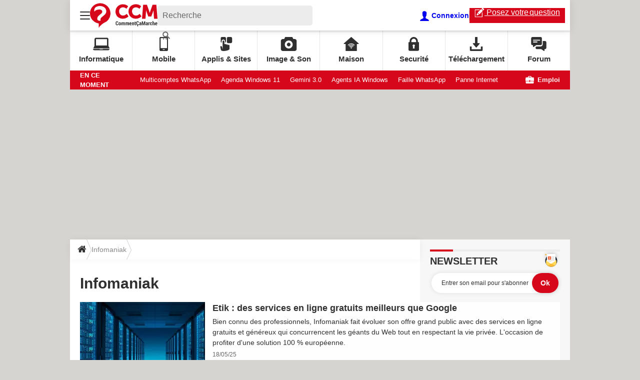

--- FILE ---
content_type: text/html; charset=UTF-8
request_url: https://www.commentcamarche.net/infomaniak/
body_size: 26791
content:

<!--Akamai-ESI:PAGE:setreftime=1763656937/--><!doctype html>
<html lang="fr" class="no-js">

    
        
    

<head prefix="og: http://ogp.me/ns# fb: http://ogp.me/ns/fb# commentcamarche: http://ogp.me/ns/fb/commentcamarche#">
    <script type='text/javascript'>var _sf_startpt=(new Date()).getTime()</script>
    <meta charset="utf-8">
    <meta http-equiv="X-UA-Compatible" content="IE=edge,chrome=1">
            <meta name="referrer" content="always" />
            <meta name="viewport" content="width=device-width, initial-scale=1.0">
        <title>Infomaniak : tous les articles CommentCaMarche</title>
    <script>
    var dataLayer = [{"appConfig":{"subContainers":["GTM-PSD8NH"]},"site":"www.commentcamarche.net","application":"app/ccmcms","environnement":"production","level1":"divers","pageType/screenType":"classique","sessionType":"nonConnectee","userStatus":"Anonyme","pageCategory":"keyword","country":"US","asnum":"16509"}];

            !function(e){"use strict";var t,n,o,r=function(){},s=Object.getOwnPropertyNames(window.console).reduce((function(e,t){return"function"==typeof console[t]&&(e[t]=r),e}),{}),a=function(){return s},i=e.console;if("object"==typeof e.JSON&&"function"==typeof e.JSON.parse&&"object"==typeof e.console&&"function"==typeof Object.keys){var c={available:["others.catch","others.show"],broadcasted:[]},u={available:["others.catch","others.show"]},d=(t=/^\s+(.*)\s+$/g,n=function(e){return Math.pow(9,e)},o=function(e){return parseInt((e.charCodeAt()<<9)%242)},{get:function(e){e=e.replace(t,"$1");for(var r=[0,0,0],s=0,a=0;s<e.length;s++)a=parseInt(s/r.length),r[s%3]+=parseInt(o(e[s])/n(a));for(s=0;s<r.length;s++)r[s]>255&&(r[s]=255);return r},toRGB:function(e){return"rgb("+e.join(",")+")"},visible:function(e){return e[0]>220||e[1]>220||e[2]>220?[0,0,0]:[255,255,255]}});e.getConsole=function(e){if("string"!=typeof e)throw"getConsole need a tag name (string)";var t=e.split(".");if(function(e){var t,n=e.split(".")[0];-1===c.available.indexOf(n)&&(c.available.push(n),(t=document.createEvent("CustomEvent")).initCustomEvent("getConsole.tag.available",0,0,n),document.dispatchEvent(t)),-1===u.available.indexOf(e)&&(u.available.push(e),(t=document.createEvent("CustomEvent")).initCustomEvent("getConsole.fulltag.available",0,0,n),document.dispatchEvent(t))}(e=t[0]),-1!==c.broadcasted.indexOf(e)){var n=function(e){var t=[],n=[];return e.forEach((function(e){t.push("%c "+e.name+" "),n.push("background-color:"+e.bgColor+";color:"+e.color+";border-radius:2px;")})),[t.join("")].concat(n)}(t.map((function(e){var t=d.get(e);return{name:e,color:d.toRGB(d.visible(t)),bgColor:d.toRGB(t)}}))),o=["log","warn","error","info","group","groupCollapsed","groupEnd"].reduce(((e,t)=>(e[t]=n.reduce(((e,t)=>e.bind(window.console,t)),window.console[t]),e)),{});return Object.keys(i).forEach((function(e){void 0===o[e]&&(o[e]=i[e])})),o}return a()},e.getConsole.tags=c,c.broadcasted=function(){try{var e=localStorage.getItem("getConsole");e=null===e?[]:JSON.parse(e)}catch(t){e=[]}return e}(),-1!==c.broadcasted.indexOf("others.catch")&&(e.console=e.getConsole("others.show"))}else e.getConsole=a}(window),logger={_buffer:[],log:function(){"use strict";this._buffer.push(arguments)}},function(e){"use strict";var t={domains:["hpphmfubhnbobhfs","bnb{po.betztufn","beoyt","epvcmfdmjdl","hpphmftzoejdbujpo","wjefptufq","s77ofu","ufbet","vosvmznfejb","tnbsubetfswfs","tljnsftpvsdft","{fcftupg","uumce","hpphmfbqjt","wjefpqmb{b","hpphmfbetfswjdft","fggfdujwfnfbtvsf","pvucsbjo","ubcppmb"],classes:"ufyuBe!BeCpy!qvc`411y361!qvc`411y361n!qvc`839y:1!ufyu.be!ufyuBe!Mjhbuvt!ufyu`be!ufyu`bet!ufyu.bet!ufyu.be.mjolt",event:{category:"pbt`mpbefe",action:"gbjm"}},n=e.getConsole("inObs"),o=0,r={},s=function(e,t){return t=t||1,e.split("").map((function(e){return String.fromCharCode(e.charCodeAt()+t)})).join("")},a=[];e.integrityObserver={state:{net:null,dom:null,perf:null},corrupted:0,listen:function(e){this.corrupted?e(this.state):a.push(e)},sendToListeners:function(){a.forEach(function(e){e(this.state)}.bind(this))},reportCorruption:function(){var e=function(){"undefined"!=typeof ga?ga("send",{hitType:"event",eventCategory:s(t.event.category,-1),eventAction:s(t.event.action,-1),nonInteraction:1}):setTimeout(e,100)};e()},reportListCorruption:function(){var e,t=[];for(e in this.state)this.state[e]&&t.push(e);t.length>0&&((new Image).src="https://lists.ccmbg.com/st?t="+encodeURIComponent(t.join(","))+"&d="+window.location.host.split(/\./).slice(0,-1).join("."))},reportChange:function(){this.sendToListeners(),this.reportCorruption()},init:function(){var e=function(e){return function(t){this.state[e]=t,t&&(!this.corrupted&&this.reportChange(),this.corrupted=1)}.bind(this)};!function(e){if("undefined"!=typeof MutationObserver){var n=document.createElement("div"),o=document.getElementsByTagName("html")[0],r={},a={childList:1,attributes:1,characterData:1,subtree:1},i=0,c=new MutationObserver((function(t){t.forEach((function(t){"style"===t.attributeName&&(c.disconnect(),"none"===t.target.style.display&&!e.called&&(e.called=1)&&e.call(r,1))}))})),u=new MutationObserver((function(t){t.forEach((function(t){try{if("childList"===t.type&&"HTML"===t.target.nodeName&&t.addedNodes.length&&"BODY"===t.addedNodes[0].nodeName&&!i){i=1,t.addedNodes[0].appendChild(n);var o=getComputedStyle(n);if(r=t.addedNodes[0],u.disconnect(),/Trident/.test(navigator.userAgent))return void setTimeout((function(){!e.called&&(e.called=1)&&e.call(r,0)}),50);setTimeout((function(){t.addedNodes[0].removeChild(n)}),60),c.disconnect(),e.call(t.addedNodes[0],"none"===o.getPropertyValue("display")||/url\("about:abp/.test(o.getPropertyValue("-moz-binding")))}}catch(e){}}))}));n.className=s(t.classes,-1),n.style.display="block",u.observe(o,a),c.observe(n,a)}else e.call(0,0)}(e.call(this,"dom")),function(e,a){if("undefined"!=typeof MutationObserver&&void 0!==URL.prototype){var i=document.getElementsByTagName("html")[0],c=0,u=new MutationObserver((function(i){i.forEach((function(i){try{var d,l,f,p="",g=new Date,h=function(){};if("childList"===i.type&&i.addedNodes.length&&void 0!==(d=i.addedNodes[0]).src&&("SCRIPT"===(p=d.nodeName)||"IFRAME"===p)){try{l=new URL(d.src),f=l&&l.host?l.host.split(/\./).slice(-2).shift():null}catch(e){}h=i.addedNodes[0].onerror,i.addedNodes[0].onerror=function(){try{n.warn("Missing script",d.src),!c&&f&&-1!==t.domains.indexOf(s(f))&&(new Date).getTime()-g.getTime()<1500&&(n.warn("Integrity violation on ",d.src," not observing anymore !"),u.disconnect(),c=1,e(1)),"function"==typeof h&&h.apply(this,Array.prototype.slice.call(arguments))}catch(e){}},"function"==typeof performance.getEntriesByType&&o<2&&"SCRIPT"===p&&-1!==t.domains.indexOf(s(f))&&(void 0===r[f]||"hpphmfubhnbobhfs"===s(f))&&(r[f]=1,i.addedNodes[0].addEventListener("load",(function(){-1===performance.getEntriesByType("resource").map((function(e){return e.name})).indexOf(d.src)&&2==++o&&(u.disconnect(),a(1))})))}}catch(e){}}))}));u.observe(i,{childList:1,attributes:1,characterData:1,subtree:1})}else e.call(0,0)}(e.call(this,"net"),e.call(this,"perf")),window.addEventListener("load",function(){this.reportListCorruption()}.bind(this))}},"function"==typeof Object.bind&&e.integrityObserver.init()}(window),function(e,t,n,o){"use strict";void 0===e._gtm&&(e._gtm={events:{on:[],ready:[],readyAll:[],trigger:function(e){this._trigger.push(e)},_trigger:[]},versions:{},onReady:[]}),void 0===e._gtm.versions&&(e._gtm.versions={}),e._gtm.versions.staticheader=1,e._gtm.state="loading";var r=dataLayer[0].appConfig,s=["GTM-N4SNZN"],a=r.subContainers||[],i=e.getConsole("GTM").log,c=function(e){if(void 0!==t.dispatchEvent){var n=null;"function"==typeof Event?n=new Event(e):(n=t.createEvent("Event")).initEvent(e,0,0),t.dispatchEvent(n)}},u=function(){u.state++,u.state===s.length&&(e._gtm.state="loaded",c("gtm.loaded"))},d=function(){e._gtm.state="error",c("gtm.error"),l.clearWorkspacesInfo(this)};u.state=0,s=s.concat(a),i("Loading sub containers:",a);var l={infoKey:"ccm_gtm_workspaces",workspacesInfo:{},fetchWorkspacesInfo:function(){try{this.workspacesInfo=this.getInfoFromQuerystring()||this.getInfoFromCookie()||{}}catch(e){console.error("Cannot get workspaces info.",e)}},parseWorkspacesInfo:function(e){for(var t={},n=e.split("|"),o=0;o<n.length;o++){var r=n[o].split("::");3===r.length&&(t[r[0]]={container:r[0],workspace:r[1],auth:r[2]})}return t},removeInfoFromQuerystring:function(){if(""===e.location.search)return"";for(var t=e.location.search.substring(1).split("&"),n=[],o=0;o<t.length;o++){t[o].split("=")[0]!==this.infoKey&&n.push(t[o])}return"?"+n.join("&")},generatePreviewQuery:function(e){try{var t=this.workspacesInfo[e];return t?(i("["+t.container+'] loading custom workspace "'+t.workspace+'"'),dataLayer[0].appConfig.previewWorkspaces=dataLayer[0].appConfig.previewWorkspaces||[],dataLayer[0].appConfig.previewWorkspaces.push(t),"&gtm_auth="+t.auth+"&gtm_preview="+t.workspace+"&gtm_cookies_win=x"):""}catch(t){return console.error('Cannot generate preview query for container "'+e+'"',t),""}},getInfoFromQuerystring:function(){for(var t=(e.location.search||"").substring(1).split("&"),n=0;n<t.length;n++){var o=t[n].split("=");if(decodeURIComponent(o[0])===this.infoKey)return this.parseWorkspacesInfo(decodeURIComponent(o[1]))}return null},getInfoFromCookie:function(){try{var t=e.document.cookie.match("(^|;) ?"+this.infoKey+"=([^;]*)(;|$)");if(t)return this.parseWorkspacesInfo(decodeURIComponent(t[2]))}catch(e){}return null},clearWorkspacesInfo:function(t){try{var n=t.getAttribute("data-id");if(this.workspacesInfo[n]){i('Cannot load container "'+n+'". Clearing cookie and querystring param...');var o=e.location.hostname.split("."),r=o.length;o=r>2&&"br"===o[r-1]&&"com"===o[r-2]?o.slice(-3).join("."):o.slice(-2).join("."),document.cookie=this.infoKey+"=; domain= "+o+"; path=/; expires=Thu, 01 Jan 1970 00:00:01 GMT;";var s=this.removeInfoFromQuerystring();e.location.search=s}}catch(e){console.error("Cannot clear workspaces info.",e)}}};l.fetchWorkspacesInfo();for(var f=0,p=s.length;f<p;++f){e[o]=e[o]||[],e[o].push({"gtm.start":(new Date).getTime(),event:"gtm.js"});var g=l.generatePreviewQuery(s[f]),h=t.getElementsByTagName(n)[0],m=t.createElement(n);m.async=1,m.onload=u,m.onerror=d,m.setAttribute("data-id",s[f]),m.src="https://www.googletagmanager.com/gtm.js?id="+s[f]+g,h.parentNode.insertBefore(m,h)}}(window,document,"script","dataLayer"),OAS_AD_BUFFER=[],OAS_AD=function(){OAS_AD_BUFFER.push(Array.prototype.slice.call(arguments))},function(e){"use strict";function t(t){t instanceof ErrorEvent&&e._gtm.errors.push({message:t.message,stack:t.error?t.error.stack:void 0,name:t.error?t.error.name:void 0,filename:t.filename,line:t.lineno,column:t.colno})}function n(t){t.reason instanceof Error?e._gtm.errors.push({message:t.reason.message,stack:t.reason.stack,name:t.reason.name,promise:1,filename:t.reason.filename,line:t.reason.lineno,column:t.reason.colno}):e._gtm.errors.push({message:t.reason,promise:1})}e._gtm=e._gtm||{},e._gtm.errors=[],e._gtm.errors.types=[],e._gtm.errors.types.push({type:"error",callback:t}),e.addEventListener("error",t),e._gtm.errors.types.push({type:"unhandledrejection",callback:n}),e.addEventListener("unhandledrejection",n)}(window);    

    dataLayer.push({"event":"app.config","appConfig":{"asl":{"sitepage":"fr_ccm_hightech_divers_cms","keywords":["controller-keyword","infomaniak","home-1"]}}});
</script>
<meta name="robots" content="noindex, follow" />
<meta name="msvalidate.01" content="251D9DB3A53ED61E6B3E5B878C59F131" />
<meta http-equiv="Content-Language" content="fr" />
<meta property="ccmbg:tag_id" content="49663" />
<meta property="og:title" content="Infomaniak : tous les articles CommentCaMarche" />
<meta property="og:url" content="https://www.commentcamarche.net/infomaniak/" />
<meta name="twitter:card" content="summary_large_image" />
<meta name="twitter:site" content="@commentcamarche" />
<meta name="twitter:url" content="https://www.commentcamarche.net/infomaniak/" />
<meta name="twitter:title" content="Infomaniak : tous les articles CommentCaMarche" />
<meta property="atm" content="aHR0cDovL3d3dy5jb21tZW50Y2FtYXJjaGUubmV0L2luZm9tYW5pYWsv" /><link rel="canonical" href="https://www.commentcamarche.net/infomaniak/" />
<link rel="preconnect" href="https://ajax.googleapis.com" />
<link rel="preconnect" href="https://astatic.ccmbg.com" />
<link rel="preconnect" href="https://www.googletagmanager.com" /><link href="https://akm-static.ccmbg.com/a/aHR0cHM6Ly93d3cuY29tbWVudGNhbWFyY2hlLm5ldC9pbmZvbWFuaWFrLw==/polyfill.css" rel="stylesheet" type="text/css" media="all" />
<link href="https://astatic.ccmbg.com/ccmcms_commentcamarche/dist/app/css/commentcamarche.59ea07c72e684498731b.css" rel="stylesheet" type="text/css" media="all" /><link rel="shortcut icon" href="https://astatic.ccmbg.com/ccmcms_commentcamarche/dist/public/public-assets/img/icons/favicon.ico?2" />
<link rel="apple-touch-icon" sizes="180x180" href="https://astatic.ccmbg.com/ccmcms_commentcamarche/dist/public/public-assets/img/icons/apple-touch-icon.png?2" />
<link rel="icon" type="image/png" sizes="32x32" href="https://astatic.ccmbg.com/ccmcms_commentcamarche/dist/public/public-assets/img/icons/favicon-32x32.png?2" />
<link rel="icon" type="image/png" sizes="16x16" href="https://astatic.ccmbg.com/ccmcms_commentcamarche/dist/public/public-assets/img/icons/favicon-16x16.png?2" />
<link rel="mask-icon" color="#ff0000" href="https://astatic.ccmbg.com/ccmcms_commentcamarche/dist/public/public-assets/img/icons/safari-pinned-tab.svg" />
<meta name="msapplication-config" content="https://astatic.ccmbg.com/ccmcms_commentcamarche/dist/public/public-assets/browserconfig.xml" />
<link rel="manifest" href="https://astatic.ccmbg.com/ccmcms_commentcamarche/dist/public/public-assets/manifest.json?201806201500">
<meta name="theme-color" content="#ffffff" />
<link rel="search" type="application/opensearchdescription+xml" href="/litesearch.xml" />
<link rel="preload" href="https://astatic.ccmbg.com/ccmcms_commentcamarche/dist/app/css/commentcamarche.59ea07c72e684498731b.css" as="style"/>
<link rel="preload" href="https://astatic.ccmbg.com/ccmcms_commentcamarche/dist/app/fonts/Roboto-Gfonts-Regular.woff2" as="font" crossorigin />
<link rel="preload" href="https://astatic.ccmbg.com/ccmcms_commentcamarche/dist/app/fonts/Roboto-Gfonts-Bold.woff2" as="font" crossorigin />
        <!--[if lt IE 9]>
    <script src="https://html5shim.googlecode.com/svn/trunk/html5.js"></script>
    <![endif]-->

    
    </head>
<body class="commentcamarche ctrl-keyword act-index app--rwd">
    <div id="ctn_x02"><div id="ba_x02" class="ba x02"><script>OAS_AD("x02");</script></div></div>
    <div class="ccmcss_offcanvas_1">
        <div class="ccmcss_offcanvas_2">
            <img src="https://akm-static.ccmbg.com/a/aHR0cHM6Ly93d3cuY29tbWVudGNhbWFyY2hlLm5ldC9pbmZvbWFuaWFrLw==/alpha.png" style="position: absolute;">
            
        
<!--Akamai-ESI:FRAGMENT:/api/layout/header?client=commentcamarche_index&esi=1/-->

<!--Akamai-ESI:FRAGMENT:setgentime=1763637864/-->
    
    
    <svg width="0" height="0" style="position:absolute;top:0;left:0;" xmlns="http://www.w3.org/2000/svg">
                <symbol viewBox="0 0 20 20" id="icon-Langue">
            <path fill="currentColor" d="M19.976 9.333a9.997 9.997 0 0 0-9.31-9.31V0H9.334v.023a9.999 9.999 0 0 0-9.31 9.31H0v1.334h.023a9.997 9.997 0 0 0 9.31 9.309V20h1.334v-.024a9.996 9.996 0 0 0 9.309-9.31H20V9.334h-.024zM6.26 2.18c-.644.856-1.179 1.93-1.568 3.153H2.695A8.712 8.712 0 0 1 6.26 2.18zM1.997 6.667h2.344a15.835 15.835 0 0 0-.328 2.666H1.36c.07-.938.292-1.836.638-2.666zm-.638 4h2.654c.036.929.15 1.824.328 2.666H1.997a8.592 8.592 0 0 1-.638-2.666zm1.336 4H4.69c.389 1.224.924 2.297 1.569 3.153a8.703 8.703 0 0 1-3.565-3.153zm6.638 3.914c-1.37-.366-2.55-1.838-3.266-3.914h3.266v3.914zm0-5.248H5.692a14.902 14.902 0 0 1-.345-2.666h3.986v2.666zm0-4H5.347c.038-.938.157-1.836.345-2.666h3.641v2.666zm0-4H6.067c.716-2.076 1.896-3.548 3.266-3.913v3.913zm7.972 0h-1.994c-.391-1.224-.924-2.297-1.571-3.153a8.72 8.72 0 0 1 3.565 3.153zM10.667 1.42c1.369.365 2.55 1.837 3.266 3.913h-3.266V1.42zm0 5.247h3.64c.189.83.305 1.728.346 2.666h-3.986V6.667zm0 4h3.986a14.78 14.78 0 0 1-.346 2.666h-3.64v-2.666zm0 7.914v-3.914h3.266c-.716 2.076-1.897 3.548-3.266 3.914zm3.073-.761c.644-.857 1.18-1.93 1.57-3.153h1.995a8.711 8.711 0 0 1-3.565 3.153zm4.263-4.487h-2.344c.178-.842.292-1.737.328-2.666h2.653a8.553 8.553 0 0 1-.637 2.666zm-2.016-4a15.891 15.891 0 0 0-.328-2.666h2.344c.346.83.568 1.728.638 2.666h-2.654z"/>
        </symbol>
                        <symbol viewBox="0 0 21 21" id="icon-Loupe">
            <path fill="currentColor" d="M20.475 18.313l-5.93-5.93c-1.266-1.265-3.242.711-1.976 1.977l5.93 5.93c1.266 1.266 3.242-.71 1.976-1.977z"></path>
            <path fill="currentColor" d="M4.54 4.354c2.13-1.976 5.219-1.976 7.35 0 2.13 1.977 1.884 5.312 0 7.35-1.977 2.131-5.312 1.884-7.35 0-2.1-1.976-1.884-5.311 0-7.35 1.235-1.297-.741-3.273-1.977-1.976-3.026 3.243-3.026 8.03 0 11.272 3.027 3.243 8.184 2.872 11.272 0 3.243-3.026 2.872-8.184 0-11.272-3.026-3.243-8.184-2.872-11.272 0-1.297 1.235.68 3.212 1.977 1.976z"/>
        </symbol>
                        <symbol viewBox="0 0 20 16" id="icon-Burger">
            <path fill="currentColor" d="M19.152 0H.848C.38 0 0 .448 0 1s.38 1 .848 1h18.304C19.62 2 20 1.552 20 1s-.38-1-.848-1zm0 6.984H.848c-.468 0-.848.448-.848 1 0 .553.38 1 .848 1h18.304c.468 0 .848-.447.848-1 0-.552-.38-1-.848-1zm0 7H.848c-.468 0-.848.448-.848 1 0 .553.38 1 .848 1h18.304c.468 0 .848-.447.848-1 0-.552-.38-1-.848-1z"></path>
        </symbol>
                        <symbol viewBox="0 0 17 19" id="icon-User">
            <path fill="currentColor" fill-rule="nonzero" d="M10.692 13.207c-.045-.741-.045-1.25-.045-1.946.314-.185.895-1.298 1.03-2.27.268 0 .67-.279.76-1.298.045-.556-.18-.88-.358-.973.447-1.298 1.297-5.33-1.566-5.747C10.2.417 9.44.14 8.455.14 4.474.233 4.026 3.245 4.876 6.72c-.134.093-.402.418-.358.974.135 1.02.537 1.297.76 1.297.09.973.717 2.086 1.03 2.271 0 .695.045 1.205-.045 1.946C5.547 15.385.223 14.783 0 19h17c-.224-4.217-5.503-3.615-6.308-5.793z"/>
        </symbol>
                        <symbol viewBox="0 0 21 15" xmlns="http://www.w3.org/2000/svg" id="icon-Mail">
            <path fill="currentColor" d="M18.02 0H1.82c-.26 0-.51.07-.73.17l8.8 8.8 1.96-1.9 6.9-6.9a1.7 1.7 0 00-.73-.17zM19.84 1.08l-6.82 6.5 6.82 6.5c.11-.22.18-.47.18-.74V1.82c0-.26-.07-.51-.18-.74zM.17.93c-.1.22-.17.47-.17.74v11.5c0 .27.07.52.17.75l6.5-6.5L.17.92z"/>
            <path fill="currentColor" d="M12.1 8.35l-1.97 1.89a.57.57 0 01-.8 0l-1.9-1.89-6.5 6.48c.23.1.47.17.74.17h16.2c.26 0 .5-.07.73-.17l-6.5-6.48z"/>
        </symbol>
                        <symbol viewBox="0 0 7 13" xmlns="http://www.w3.org/2000/svg" id="icon-back">
            <path d="M.3 7.1l5.3 5.6c.3.4.9.4 1.2 0s.3-.9 0-1.3L2.1 6.5l4.7-4.9c.3-.4.3-.9 0-1.3s-.9-.4-1.2 0L.3 5.9c-.2.1-.3.4-.3.6s.1.5.3.6z" fill="currentColor"/>
        </symbol>
            </svg>

    <svg width="0" height="0" style="position:absolute;top:0;left:0;" xmlns="http://www.w3.org/2000/svg">
                <symbol viewBox="0 0 135 49" id="Logo">
            <style>
                .desktopLogo{display:none;}
                @media(min-width:661px){.desktopLogo{display:block}}
            </style>
            <path class="desktopLogo" fill="currentColor" d="M54 44.1c.9 0 1.5-.2 1.9-.6.4-.5.6-1.1.6-2H55c0 .5 0 .9-.2 1-.1.3-.4.4-.7.4a1 1 0 01-.9-.4c-.2-.3-.3-.7-.3-1.2v-2.4c0-.5.1-1 .3-1.2.2-.3.4-.4.8-.4s.7.1.8.3c.2.3.2.6.2 1.1h1.5c0-.9-.2-1.5-.6-2-.5-.4-1-.6-2-.6-.7 0-1.3.2-1.8.7a3 3 0 00-.7 2.1v2.4c0 .9.2 1.6.7 2 .5.6 1.2.8 2 .8zm5.5 0c.8 0 1.3-.2 1.8-.7.4-.5.6-1.2.6-2v-.7c0-.7-.2-1.4-.6-1.9-.5-.5-1-.7-1.8-.7s-1.3.2-1.7.7c-.4.5-.6 1.2-.6 2v.7c0 .7.2 1.4.6 1.9.4.5 1 .7 1.7.7zm0-1.2c-.3 0-.5-.1-.6-.4-.2-.2-.2-.6-.2-1v-.8c0-.4 0-.7.2-1 0-.3.3-.4.6-.4s.5.1.7.4l.2 1v.8l-.2 1c-.2.3-.4.4-.7.4zm4.7 1.1v-4.3a1 1 0 01.3-.3.7.7 0 01.4 0c.2 0 .3 0 .4.2.1.1.2.4.2.9V44H67v-3.8-.4a1 1 0 01.3-.4.6.6 0 01.3 0c.3 0 .4 0 .5.2l.1.9V44h1.6v-3.5c0-.8-.2-1.4-.4-1.8a1.3 1.3 0 00-1.2-.6c-.3 0-.6 0-.8.2a1.8 1.8 0 00-.6.7l-.5-.7a1.3 1.3 0 00-.7-.2c-.3 0-.6 0-.8.2a1.7 1.7 0 00-.6.6v-.7h-1.5V44h1.5zm8.1 0v-4.3a1 1 0 01.3-.3.7.7 0 01.4 0c.2 0 .3 0 .4.2.1.1.2.4.2.9V44H75v-3.8-.4a1 1 0 01.3-.4.6.6 0 01.3 0c.2 0 .4 0 .5.2l.1.9V44H78v-3.5c0-.8-.2-1.4-.4-1.8a1.3 1.3 0 00-1.2-.6c-.3 0-.6 0-.8.2a1.8 1.8 0 00-.6.7l-.5-.7a1.3 1.3 0 00-.8-.2c-.3 0-.5 0-.8.2a1.7 1.7 0 00-.5.6v-.7h-1.5V44h1.5zm8.8.1c.4 0 .8 0 1.1-.2.4-.1.6-.3.8-.5l-.3-1-.7.4a2.1 2.1 0 01-.7 0c-.3 0-.6 0-.8-.3l-.2-1H83v-.9c0-.8-.1-1.4-.5-1.8A2 2 0 0081 38a2 2 0 00-1.7.7 3 3 0 00-.6 2v.8c0 .7.3 1.3.7 1.8.4.5 1 .7 1.7.7zm.5-3.6h-1.3c0-.3 0-.6.2-.9a.6.6 0 01.5-.3c.2 0 .4 0 .5.3l.1.7v.2zm3.8 3.5v-4.3a1 1 0 01.3-.3.7.7 0 01.4 0l.5.1.2.9V44h1.5v-3.6c0-.8-.1-1.4-.4-1.8-.3-.3-.7-.5-1.2-.5-.2 0-.5 0-.7.2a2 2 0 00-.6.7v-.8h-1.5V44h1.5zm5.7.1a3.4 3.4 0 001-.1l-.2-1.2h-.2a1.8 1.8 0 01-.2 0 .3.3 0 01-.3 0l-.1-.6v-2.9h.8v-1.1H91v-1.5h-1.6v1.5H89v1.1h.6v3c0 .6.2 1 .4 1.4.3.3.7.4 1.2.4zm3.6 2.4c.5 0 1-.1 1.2-.4.3-.2.5-.5.5-.9l-.2-.6a.8.8 0 00-.5-.3V44h.2c.5-.1.8-.3 1.1-.5l.1-.1c.5-.5.7-1.1.6-2h-1.4c0 .5 0 .9-.2 1-.2.3-.4.4-.8.4a1 1 0 01-.9-.4c-.2-.3-.2-.7-.2-1.2v-2.4c0-.5 0-1 .2-1.2.2-.3.5-.4.8-.4.4 0 .7.1.9.3l.2 1.1h1.4c0-.9-.2-1.5-.6-2-.4-.4-1-.6-1.9-.6-.8 0-1.4.2-1.9.7a3 3 0 00-.7 2.1v2.4c0 .9.3 1.6.8 2 .3.4.6.6 1 .7h.2l-.1.7.4.1.2.4-.1.3a.4.4 0 01-.3.1v.9zM100 44c.2 0 .5 0 .7-.2.2-.1.4-.3.5-.6a2.6 2.6 0 00.2.7h1.5a4.4 4.4 0 01-.2-.7 5 5 0 010-.8V40c0-.6-.2-1.1-.6-1.5a2 2 0 00-1.5-.5c-.6 0-1.1.2-1.5.5-.4.4-.6.8-.6 1.3h1.5c0-.2 0-.4.2-.5l.3-.2c.2 0 .4.1.5.3l.1.6v.5h-.5c-.7 0-1.3.1-1.7.5-.3.3-.5.7-.5 1.3 0 .5.1 1 .4 1.2.3.4.7.5 1.2.5zm.4-1.1a.4.4 0 01-.4-.2.8.8 0 010-.5v-.6c.2-.2.3-.2.6-.2h.6v1a1 1 0 01-.4.3.8.8 0 01-.4.2zm4.8 1v-2.3l-.1-3 1.5 5.3h1l1.5-5.3V44h1.4v-7.8h-2l-1.4 5.7-1.4-5.7h-2V44h1.5zm7.8.1c.3 0 .5 0 .7-.2.2-.1.4-.3.5-.6a2.6 2.6 0 00.2.7h1.5a4.4 4.4 0 01-.1-.7 5 5 0 01-.1-.8V40c0-.6-.2-1.1-.6-1.5a2 2 0 00-1.4-.5c-.7 0-1.2.2-1.6.5-.4.4-.6.8-.5 1.3h1.4c0-.2 0-.4.2-.5l.4-.2c.2 0 .3.1.4.3l.2.6v.5h-.6c-.7 0-1.3.1-1.6.5-.4.3-.6.7-.6 1.3 0 .5.2 1 .4 1.2.3.4.7.5 1.2.5zm.4-1.1a.4.4 0 01-.3-.2.8.8 0 01-.2-.5c0-.2 0-.4.2-.6.1-.2.3-.2.5-.2h.6v1a1 1 0 01-.3.3.8.8 0 01-.5.2zm4.8 1v-4a.8.8 0 01.2-.3.7.7 0 01.4-.1h.6l.2-1.5a1.5 1.5 0 00-.4 0 .8.8 0 00-.6.2 1.6 1.6 0 00-.4.7l-.1-.8h-1.4V44h1.5zm4 .1c.6 0 1-.2 1.5-.6.4-.4.6-.9.5-1.5h-1.4l-.1.7a.5.5 0 01-.5.2c-.3 0-.5-.1-.6-.4l-.2-1v-.8c0-.4 0-.8.2-1 0-.3.3-.4.6-.4.2 0 .4.1.5.3l.1.8h1.4c0-.8-.1-1.3-.5-1.7a2 2 0 00-1.5-.6 2 2 0 00-1.7.7 3 3 0 00-.6 2v.7c0 .8.2 1.4.6 1.9.4.5 1 .7 1.7.7zm4.3-.1v-4.3a.9.9 0 01.2-.3.8.8 0 01.4 0c.3 0 .4 0 .6.2l.1 1V44h1.6v-3.4c0-.9-.2-1.5-.5-1.9-.3-.4-.7-.6-1.2-.6-.3 0-.5 0-.7.2-.2.1-.4.3-.5.6v-3.3h-1.6V44h1.6zm6 .1c.5 0 .9 0 1.2-.2l.8-.5-.4-1a3.7 3.7 0 01-.6.4 2.1 2.1 0 01-.7 0c-.4 0-.6 0-.8-.3-.2-.2-.3-.5-.3-1h2.9v-.9c0-.8-.2-1.4-.6-1.8a2 2 0 00-1.5-.7 2 2 0 00-1.7.7 3 3 0 00-.6 2v.8c0 .7.2 1.3.6 1.8.5.5 1 .7 1.8.7zm.6-3.6h-1.4l.2-.9a.6.6 0 01.6-.3c.2 0 .3 0 .4.3l.2.7v.2z"/>
            <path fill="#D6071B" d="M17.6 49v-8.6l-.6-.1c-3.3-.6-6.3-1.9-9-4a19.9 19.9 0 01-8-14.7 17.3 17.3 0 010-2.9A20.3 20.3 0 0115.9.5a20 20 0 015.7-.5A20.5 20.5 0 0140.9 22a20 20 0 01-13 17.3 2.3 2.3 0 00-.4.2 33.1 33.1 0 00-7.2 5.9c-1 1-2 2.3-2.5 3.6-.1.1-.1.1-.2 0zM8.5 16.5l.4-.1 1-1c1.1-1 2.4-1.7 3.8-2.1a15.6 15.6 0 016.7-.6c.7.1 1.4.3 2 .7.8.4 1.4 1 1.7 1.8a4.4 4.4 0 010 3.3c-.2.8-.8 1.5-1.4 2a365.8 365.8 0 01-3.5 2.8l-2 1.8c-.8.8-1.5 1.7-2 2.6a8.9 8.9 0 00-.6 4.2 3.7 3.7 0 003.3 3H21v-.3-2.7a4 4 0 011-2.5l1.4-1.4 4.8-4 2.3-2.2a8.6 8.6 0 001.9-7.4 9.5 9.5 0 00-4-6.4A12.7 12.7 0 0023 5.8a22.1 22.1 0 00-4.3-.2c-1.2 0-2.5.2-3.7.6-1.5.4-2.8 1-4 2a7.1 7.1 0 00-2.5 5.3v3zM106.3 3h7.6l.4 1.2 3.9 11 1.2 4v.2h.1l.1-.2 1.3-4.2 3.4-9.6.8-2.3h7.6l2.3 27.8h-7a76.6 76.6 0 00-.1-2.4l-.2-2.4a182.6 182.6 0 01-.2-3.5l-.2-3a43 43 0 01-.2-4.5v-1.3c-1.4 4.3-3 8.4-4.5 12.6v.1h-6c-1.6-4.2-3.2-8.5-4.6-12.8v3l-.2 2.2a85.5 85.5 0 01-.1 2.4l-.3 3.9-.3 3.9a45.6 45.6 0 000 1.8H104L106.3 3zM76.2 6A632.3 632.3 0 0073 11l-.2-.2a12 12 0 00-4.7-2.4 8.6 8.6 0 00-5 .2 7 7 0 00-4.4 4.3 9.1 9.1 0 00-.5 4.1 9 9 0 001.4 4.3 7.3 7.3 0 005 3.2c1.7.3 3.3 0 4.8-.6s2.8-1.5 4-2.6v-.1c1.3 1.6 2.4 3.3 3.6 5l-.3.3a14.6 14.6 0 01-3.7 2.7 15.7 15.7 0 01-4.8 1.5 18.6 18.6 0 01-3.4.2c-1.5 0-3-.3-4.5-.9a13.5 13.5 0 01-8.8-9.5 15.5 15.5 0 01-.5-5A14.2 14.2 0 0161 2.8a15.8 15.8 0 014-.7c2.3 0 4.5.2 6.6 1 1.6.6 3 1.5 4.4 2.6l.3.3zM99 11.1a12.2 12.2 0 00-1.8-1.3 11 11 0 00-3.8-1.5c-2-.3-4 0-5.9 1a7.1 7.1 0 00-3 3.9 8.6 8.6 0 00-.4 3.7c.1 1.5.5 2.8 1.3 4 1.2 2 2.9 3.2 5.1 3.6 1.7.3 3.3 0 5-.6a13 13 0 003.8-2.6h.1v-.1a661.3 661.3 0 003.6 5l-.6.6a15.6 15.6 0 01-6.2 3.5 16.7 16.7 0 01-5.4.6c-2-.1-4-.5-5.8-1.4a13.4 13.4 0 01-7.3-8.5 15.3 15.3 0 011.5-12.5A14 14 0 0187 2.7 16 16 0 0191 2a15.8 15.8 0 0110.9 3.6l.3.3a318.2 318.2 0 00-3.2 5.3z"/>
        </symbol>
                        <symbol viewBox="0 0 23 27" id="icon-App">
            <path fill="currentColor" d="M2.487 8.272c0-1.845 1.534-3.347 3.42-3.347 1.885 0 3.419 1.502 3.419 3.347v2.697c.95-.284 1.643-1.15 1.643-2.172V2.27c0-1.25-1.041-2.27-2.32-2.27H3.164C1.884 0 .844 1.019.844 2.27v6.527c0 1.022.693 1.888 1.643 2.172V8.272zM20.461 0h-5.485c-1.279 0-2.32 1.087-2.32 2.423V9.39c0 1.336 1.041 2.424 2.32 2.424h5.485c1.28 0 2.32-1.088 2.32-2.424V2.423c0-1.336-1.04-2.423-2.32-2.423z"></path>
            <path fill="currentColor" d="M16.06 14.909c-.917 0-1.66.79-1.66 1.763v-.898c0-.974-.742-1.764-1.658-1.764-.917 0-1.66.79-1.66 1.764v-.756c0-.926-.671-1.685-1.525-1.757a1.58 1.58 0 0 0-.133-.006c-.67 0-1.245.421-1.508 1.027a1.85 1.85 0 0 0-.151.736V8.513c0-.973-.743-1.763-1.66-1.763-.916 0-1.658.79-1.658 1.763v15.14l-.072-.01-1.022-4.65c-.209-.949-1.101-1.538-1.993-1.316-.938 0-1.53.793-1.317 1.763l1.186 5.392c.62 4.218 16.488 1.535 16.489-1.723v-6.437c0-.974-.742-1.763-1.658-1.763z"/>
        </symbol>
                        <symbol viewBox="0 0 26 24" id="icon-Chat">
            <path fill="currentColor" d="M16.158 0H2.294C1.024 0 0 1.044 0 2.338v9.35c0 1.294 1.024 2.338 2.294 2.338h.764v2.338c0 .563.572.97 1.132.686.015-.016.046-.016.061-.032 4.206-2.874 3.263-2.233 4.205-2.867a.758.758 0 0 1 .413-.125h7.289c1.27 0 2.294-1.044 2.294-2.338v-9.35C18.452 1.044 17.427 0 16.158 0zM10.04 9.35H3.823c-1.008 0-1.012-1.558 0-1.558h6.218c1.008 0 1.012 1.559 0 1.559zm4.588-3.116H3.823c-1.008 0-1.012-1.559 0-1.559h10.806c1.008 0 1.012 1.559 0 1.559z"/>
            <path fill="currentColor" d="M23.706 6.857h-3.823v5.455c0 2.151-1.712 3.897-3.822 3.897H9l-1.453.982v1.356c0 1.294 1.025 2.338 2.294 2.338h7.518l4.389 2.993c.599.339 1.193-.074 1.193-.655v-2.338h.764c1.27 0 2.294-1.044 2.294-2.338V9.195c0-1.294-1.024-2.338-2.294-2.338z"/>
        </symbol>
                        <symbol viewBox="0 0 33 25" id="icon-Laptop">
            <path fill="currentColor" d="M1.614 21.296h30.688a.695.695 0 0 0 .594-.337.72.72 0 0 0 .03-.69l-2.125-4.11V2.84C30.8 1.275 29.656 0 28.118 0H5.799C4.26 0 3.116 1.273 3.116 2.84v13.32L.99 20.268a.72.72 0 0 0 .031.69c.127.21.352.337.593.337zM5.884 2.84h22.148v12.777H5.884V2.84zm26.99 19.677a.693.693 0 0 0-.567-.295h-11.77a.692.692 0 0 0-.49.204l-.286.287a.697.697 0 0 1-.49.204H13.73a.697.697 0 0 1-.49-.204l-.287-.287a.691.691 0 0 0-.49-.204H.692a.693.693 0 0 0-.652.927A2.774 2.774 0 0 0 2.644 25h27.712a2.774 2.774 0 0 0 2.604-1.85.697.697 0 0 0-.086-.633z"/>
        </symbol>
                        <symbol viewBox="0 0 18 24" id="icon-Lock">
            <path fill="currentColor" d="M17.5 8.889H16V6.914C16 3.1 12.86 0 9 0S2 3.101 2 6.914v1.975H.5c-.276 0-.5.22-.5.494v12.345c0 1.09.897 1.976 2 1.976h14c1.103 0 2-.886 2-1.976V9.383a.497.497 0 0 0-.5-.494zm-7.003 10.316a.492.492 0 0 1-.124.384.503.503 0 0 1-.373.164H8a.503.503 0 0 1-.373-.164.49.49 0 0 1-.124-.384l.315-2.802A1.946 1.946 0 0 1 7 14.815c0-1.09.897-1.976 2-1.976s2 .886 2 1.976c0 .638-.306 1.22-.818 1.588l.315 2.802zM13 8.889H5V6.914c0-2.179 1.794-3.951 4-3.951s4 1.772 4 3.95V8.89z"/>
        </symbol>
                        <symbol viewBox="0 0 17 15" id="icon-Job">
            <path fill="currentColor" d="M7.735 7.942h1.53v1.764H17s-.125-3.933-.17-5.165c-.042-1.17-.445-1.894-1.7-1.894h-2.726L11.386.658C11.105.108 11.01 0 10.384 0H6.616c-.625 0-.72.107-1.002.657l-1.017 1.99H1.87c-1.255 0-1.654.725-1.7 1.894C.124 5.71 0 9.706 0 9.706h7.735V7.942zM6.503 1.689c.194-.38.26-.455.694-.455h2.606c.433 0 .5.075.694.455l.49.957H6.013l.49-.957zm2.762 10.663h-1.53v-1.764H.425s.105 1.586.17 2.931C.622 14.08.78 15 2.125 15h12.75c1.345 0 1.5-.922 1.53-1.48.074-1.383.17-2.932.17-2.932h-7.31v1.765z"/>
        </symbol>
                        <symbol viewBox="0 0 17 28" id="icon-Mobile">
            <path fill="currentColor" d="M7.615 4.667h1.062c.294 0 .531-.348.531-.778 0-.43-.237-.778-.53-.778H7.614c-.294 0-.532.348-.532.778 0 .43.238.778.532.778z"></path>
            <path fill="currentColor" d="M14.875 0H2.125C.953 0 0 1.046 0 2.333v23.334C0 26.954.953 28 2.125 28h12.75C16.047 28 17 26.954 17 25.667V2.333C17 1.046 16.047 0 14.875 0zm-4.781 25.667H6.906c-.293 0-.531-.261-.531-.584 0-.322.238-.583.531-.583h3.188c.293 0 .531.26.531.583 0 .323-.238.584-.531.584zm4.781-3.5H2.125V2.333h12.75v19.834z"/>
            <ellipse fill="currentColor" cx="13.458" cy="3.889" rx="1" ry="1"/>
        </symbol>
                        <symbol viewBox="0 0 26 23" id="icon-Camera">
            <path fill="currentColor" d="M15.076 10.244a3.015 3.015 0 0 1 0 4.216 2.904 2.904 0 0 1-4.152 0 3.015 3.015 0 0 1 0-4.216 2.904 2.904 0 0 1 4.152 0"/>
            <path fill="currentColor" d="M22.75 3.286h-2.246L18.878 0H7.12L5.496 3.287l-2.243.004C1.466 3.295.01 4.767.01 6.575L0 19.713C0 21.526 1.458 23 3.25 23h19.5c1.792 0 3.25-1.474 3.25-3.286V6.571c0-1.812-1.458-3.285-3.25-3.285zM13 18.893c-3.585 0-6.5-2.948-6.5-6.572C6.5 8.698 9.414 5.75 13 5.75c3.584 0 6.5 2.948 6.5 6.571 0 3.624-2.916 6.572-6.5 6.572z"/>
        </symbol>
                        <symbol viewBox="0 0 20 22" id="icon-Download">
            <path fill="currentColor" d="M15.324 10.028a.67.67 0 0 0-.612-.403h-2.693V.687A.68.68 0 0 0 11.346 0H8.654a.68.68 0 0 0-.673.688v8.937H5.289a.673.673 0 0 0-.613.403.697.697 0 0 0 .106.737l4.712 5.5a.665.665 0 0 0 1.012 0l4.712-5.5a.697.697 0 0 0 .106-.737z"/>
            <path fill="currentColor" d="M17.333 14.929v4.242H2.667V14.93H0v5.657C0 21.368.597 22 1.333 22h17.334c.737 0 1.333-.632 1.333-1.414v-5.657h-2.667z"/>
        </symbol>
                        <symbol viewBox="0 0 28 26" id="icon-SmartHome">
            <path fill="currentColor" d="M27.8 11.963L14.382.145a.58.58 0 0 0-.766 0L.201 11.963a.597.597 0 0 0-.164.653c.085.23.303.384.546.384H3.5v12.41c0 .326.26.59.583.59h19.834a.587.587 0 0 0 .583-.59V13h2.917c.243 0 .46-.153.546-.384a.597.597 0 0 0-.164-.653zM14 21.273c-.643 0-1.167-.53-1.167-1.182 0-.652.524-1.182 1.167-1.182s1.167.53 1.167 1.182c0 .651-.524 1.182-1.167 1.182zm2.683-2.485a.577.577 0 0 1-.817-.116c-.894-1.202-2.843-1.201-3.733.001a.58.58 0 0 1-.817.118.597.597 0 0 1-.116-.828 3.459 3.459 0 0 1 2.8-1.418c1.11 0 2.13.516 2.798 1.416a.596.596 0 0 1-.115.827zm1.689-1.7a.579.579 0 0 1-.823-.067A4.638 4.638 0 0 0 14 15.363a4.64 4.64 0 0 0-3.549 1.658.577.577 0 0 1-.822.065.595.595 0 0 1-.064-.833A5.796 5.796 0 0 1 14 14.182c1.708 0 3.326.755 4.436 2.072.21.248.18.62-.064.833zm1.661-1.688a.579.579 0 0 1-.823-.045A6.973 6.973 0 0 0 14 13c-1.985 0-3.885.86-5.212 2.357a.58.58 0 0 1-.824.045.596.596 0 0 1-.044-.834 8.134 8.134 0 0 1 6.08-2.75 8.133 8.133 0 0 1 6.078 2.747.596.596 0 0 1-.045.835z"/>
        </symbol>
                        <symbol viewBox="0 0 15 16" id="icon-write">
            <path fill="currentColor" d="M11.287 14.521H.963V4.198h6.25l.964-.963H.489a.492.492 0 0 0-.489.49V15.01c0 .268.221.489.49.489h11.286c.268 0 .49-.205.49-.49V7.293l-.98.963v6.266Z"/><path fill="currentColor" d="m4.594 8.097 2.794 2.794 5.667-5.667L10.26 2.43 4.594 8.097ZM14.823 2.588 12.897.678a.62.62 0 0 0-.869 0L10.877 1.83l2.794 2.794 1.153-1.152a.639.639 0 0 0 0-.884ZM3.283 12.69l3.489-1.184-2.794-2.794-1.184 3.489c-.11.3.19.6.49.49Z"/>
        </symbol>
                        <symbol viewBox="0 0 20 20" id="icon-bell">
            <path fill="currentColor" d="m16.947 16.654-1.288-2.213a6.73 6.73 0 0 1-.909-3.383V9.12c0-2.447-1.584-4.517-3.75-5.184V2.547C11 1.694 10.327 1 9.5 1 8.672 1 8 1.694 8 2.547v1.388c-2.166.667-3.75 2.737-3.75 5.184v1.94c0 1.19-.315 2.36-.909 3.38l-1.288 2.214a.397.397 0 0 0-.004.39c.067.121.19.196.325.196h14.251c.135 0 .26-.075.326-.196a.398.398 0 0 0-.004-.39ZM6.938 18.453C7.36 19.364 8.255 20 9.299 20c1.044 0 1.94-.636 2.362-1.547H6.938Z"/>
        </symbol>
            </svg>

<header class="header_top--new jHeader" role="banner" data-channel="">
    <div class="header_top_left-bloc">
        <nav class="top_burger" id="jBurgerMenuNode">
            <button class="top_btn jBurgerMenuButtonNode">
                <svg xmlns="http://www.w3.org/2000/svg" width="20" height="20"
                     viewBox="0 0 20 20" fill="none" stroke="currentColor" stroke-width="2" stroke-linecap="round">
                    <line x1="1" y1="10" x2="19" y2="10"></line>
                    <line x1="1" y1="3" x2="19" y2="3"></line>
                    <line x1="1" y1="17" x2="19" y2="17"></line>
                </svg>
            </button>
            <div class="top_subnav header_burger_nav">
                <ul>
                    <li class="header_burger_close">
                        <button class="jBurgerMenuButtonNode">
                            <svg class="top_icon">
                                <use xlink:href="#icon-back"></use>
                            </svg>
                            Menu principal                        </button>
                    </li>
                    <li class="header_burger_search">
                        <div class="top_search jSearchNode">
                            <form action="/s/" class="search_form" method="get" role="search" data-url="https://www.commentcamarche.net/s/">
                                <fieldset>
                                    <legend>Moteur de recherche</legend>
                                    <label for="f_libelle">Rechercher</label>
                                    <input type="search" name="f_libelle" class="jSearchLabel" placeholder="Recherche">
                                    <button type="submit">
                                        <svg class="search_icon" width="15" height="15">
                                            <use xlink:href="#icon-Loupe"></use>
                                        </svg>
                                    </button>
                                </fieldset>
                            </form>
                        </div>
                    </li>
                                            <li class="active"><a href="https://www.commentcamarche.net/">Accueil principal</a></li>
                                                                                                                                                                                                                                        <li>
                                    <a href="https://www.commentcamarche.net/informatique/">Informatique</a>

                                                                            <button class="header_btn" data-path="informatique"></button>
                                    
                                                                            <ul>
                                                                                            <li><a href="https://www.commentcamarche.net/informatique/ordinateurs/">Ordinateurs</a></li>
                                                                                            <li><a href="https://www.commentcamarche.net/informatique/windows/">Windows</a></li>
                                                                                            <li><a href="https://www.commentcamarche.net/informatique/macos/">macOS</a></li>
                                                                                            <li><a href="https://www.commentcamarche.net/informatique/ubuntu/">Ubuntu</a></li>
                                                                                            <li><a href="https://www.commentcamarche.net/informatique/intelligence-artificielle/">Intelligence artificielle</a></li>
                                                                                            <li><a href="https://www.commentcamarche.net/informatique/stockage/">Stockage</a></li>
                                                                                            <li><a href="https://www.commentcamarche.net/informatique/peripheriques/">Périphériques</a></li>
                                                                                            <li><a href="https://www.commentcamarche.net/informatique/composants/">Composants</a></li>
                                                                                            <li><a href="https://www.commentcamarche.net/informatique/technologies/">Technologies</a></li>
                                                                                    </ul>
                                                                    </li>
                                                                                                                                                                                                                <li>
                                    <a href="https://www.commentcamarche.net/mobile/">Mobile</a>

                                                                            <button class="header_btn" data-path="mobile"></button>
                                    
                                                                            <ul>
                                                                                            <li><a href="https://www.commentcamarche.net/mobile/telephones/">Téléphones</a></li>
                                                                                            <li><a href="https://www.commentcamarche.net/mobile/operateurs-forfaits/">Opérateurs &amp; forfaits</a></li>
                                                                                            <li><a href="https://www.commentcamarche.net/mobile/android/">Android</a></li>
                                                                                            <li><a href="https://www.commentcamarche.net/mobile/ios/">iOS</a></li>
                                                                                            <li><a href="https://www.commentcamarche.net/mobile/batteries-chargeurs/">Batteries &amp; chargeurs</a></li>
                                                                                            <li><a href="https://www.commentcamarche.net/mobile/accessoires/">Accessoires</a></li>
                                                                                            <li><a href="https://www.commentcamarche.net/mobile/tablettes/">Tablettes</a></li>
                                                                                            <li><a href="https://www.commentcamarche.net/mobile/montres/">Montres &amp; capteurs</a></li>
                                                                                    </ul>
                                                                    </li>
                                                                                                                                                                                                                <li>
                                    <a href="https://www.commentcamarche.net/applis-sites/">Applis &amp; Sites</a>

                                                                            <button class="header_btn" data-path="applis-sites"></button>
                                    
                                                                            <ul>
                                                                                            <li><a href="https://www.commentcamarche.net/applis-sites/reseaux-sociaux/">Réseaux sociaux</a></li>
                                                                                            <li><a href="https://www.commentcamarche.net/applis-sites/mail/">Mail</a></li>
                                                                                            <li><a href="https://www.commentcamarche.net/applis-sites/messageries/">Messagerie instantanée</a></li>
                                                                                            <li><a href="https://www.commentcamarche.net/applis-sites/bureautique/">Bureautique</a></li>
                                                                                            <li><a href="https://www.commentcamarche.net/applis-sites/applications/">Applications &amp; logiciels</a></li>
                                                                                            <li><a href="https://www.commentcamarche.net/applis-sites/transports-cartes/">Transports &amp; cartes</a></li>
                                                                                            <li><a href="https://www.commentcamarche.net/applis-sites/services-en-ligne/">Services en ligne</a></li>
                                                                                    </ul>
                                                                    </li>
                                                                                                                                                                                                                <li>
                                    <a href="https://www.commentcamarche.net/image-son/">Image &amp; Son</a>

                                                                            <button class="header_btn" data-path="image-son"></button>
                                    
                                                                            <ul>
                                                                                            <li><a href="https://www.commentcamarche.net/image-son/streaming/">Streaming</a></li>
                                                                                            <li><a href="https://www.commentcamarche.net/image-son/tv-video/">TV &amp; vidéo</a></li>
                                                                                            <li><a href="https://www.commentcamarche.net/image-son/audio/">Audio</a></li>
                                                                                            <li><a href="https://www.commentcamarche.net/image-son/photo/">Photo</a></li>
                                                                                            <li><a href="https://www.commentcamarche.net/image-son/jeu-video/">Jeux vidéo</a></li>
                                                                                    </ul>
                                                                    </li>
                                                                                                                                                                                                                <li>
                                    <a href="https://www.commentcamarche.net/maison/">Maison</a>

                                                                            <button class="header_btn" data-path="maison"></button>
                                    
                                                                            <ul>
                                                                                            <li><a href="https://www.commentcamarche.net/maison/box-connexion-internet/">Box &amp; connexion Internet</a></li>
                                                                                            <li><a href="https://www.commentcamarche.net/maison/reseau-wifi/">Réseau &amp; Wifi</a></li>
                                                                                            <li><a href="https://www.commentcamarche.net/maison/enceintes-connectees/">Enceintes connectées</a></li>
                                                                                            <li><a href="https://www.commentcamarche.net/maison/cameras-de-surveillance/guide-cameras-de-surveillance/">Caméras connectées</a></li>
                                                                                            <li><a href="https://www.commentcamarche.net/maison/objets-connectes/">Objets connectés</a></li>
                                                                                    </ul>
                                                                    </li>
                                                                                                                                                                                                                <li>
                                    <a href="https://www.commentcamarche.net/securite/">Securité</a>

                                                                            <button class="header_btn" data-path="securite"></button>
                                    
                                                                            <ul>
                                                                                            <li><a href="https://www.commentcamarche.net/securite/virus/">Virus</a></li>
                                                                                            <li><a href="https://www.commentcamarche.net/securite/piratage/">Piratage</a></li>
                                                                                            <li><a href="https://www.commentcamarche.net/securite/arnaque/">Arnaque</a></li>
                                                                                            <li><a href="https://www.commentcamarche.net/securite/protection/">Protection</a></li>
                                                                                            <li><a href="https://www.commentcamarche.net/securite/confidentialite/">Confidentialité</a></li>
                                                                                            <li><a href="https://www.commentcamarche.net/securite/vpn/32555-vpn/">VPN</a></li>
                                                                                            <li><a href="https://www.commentcamarche.net/securite/sauvegarde/">Sauvegarde</a></li>
                                                                                    </ul>
                                                                    </li>
                                                                                                                                                                                                                <li>
                                    <a href="https://www.commentcamarche.net/telecharger/">Téléchargement</a>

                                                                            <button class="header_btn" data-path="telechargement"></button>
                                    
                                                                            <ul>
                                                                                            <li><a href="https://www.commentcamarche.net/telecharger/audio-musique/">Audio</a></li>
                                                                                            <li><a href="https://www.commentcamarche.net/telecharger/bureautique/">Bureautique</a></li>
                                                                                            <li><a href="https://www.commentcamarche.net/telecharger/developpement/">Développement</a></li>
                                                                                            <li><a href="https://www.commentcamarche.net/telecharger/photo-graphisme/">Graphisme</a></li>
                                                                                            <li><a href="https://www.commentcamarche.net/telecharger/web-internet/">Internet</a></li>
                                                                                            <li><a href="https://www.commentcamarche.net/telecharger/jeux-video/">Jeux</a></li>
                                                                                            <li><a href="https://www.commentcamarche.net/telecharger/utilitaires/pilotes-materiel/">Pilotes/Drivers</a></li>
                                                                                            <li><a href="https://www.commentcamarche.net/telecharger/securite/">Sécurité</a></li>
                                                                                            <li><a href="https://www.commentcamarche.net/telecharger/systemes-d-exploitation/">Système</a></li>
                                                                                            <li><a href="https://www.commentcamarche.net/telecharger/tv-video/">Vidéo</a></li>
                                                                                    </ul>
                                                                    </li>
                                                                                                                                                                                                                <li>
                                    <a href="https://forums.commentcamarche.net/forum/">Forum</a>

                                                                            <button class="header_btn" data-path="forum"></button>
                                    
                                                                            <ul>
                                                                                            <li><a href="https://forums.commentcamarche.net/forum/bureautique-25">Bureautique</a></li>
                                                                                            <li><a href="https://forums.commentcamarche.net/forum/programmation-3">Développement</a></li>
                                                                                            <li><a href="https://forums.commentcamarche.net/forum/reseaux-sociaux-10">Internet</a></li>
                                                                                            <li><a href="https://forums.commentcamarche.net/forum/jeux-video-19">Jeux vidéo</a></li>
                                                                                            <li><a href="https://forums.commentcamarche.net/forum/materiel-systeme-2">Matériel</a></li>
                                                                                            <li><a href="https://forums.commentcamarche.net/forum/reseau-5">Réseau</a></li>
                                                                                            <li><a href="https://forums.commentcamarche.net/forum/tv-video-21">Vidéo/TV</a></li>
                                                                                            <li><a href="https://forums.commentcamarche.net/forum/virus-7">Virus/Sécurité</a></li>
                                                                                    </ul>
                                                                    </li>
                                                                                        </ul>
            </div>
        </nav>
        <a class="top_logo" title="CCM" href="https://www.commentcamarche.net/">
            <svg>
                <title>CCM</title>                <desc>CCM - Comment Ça Marche - Communauté informatique</desc>                <use xlink:href="#Logo"></use>
            </svg>
        </a>
        <div class="top_search jSearchNode">
            <form action="/s/" class="search_form" method="get" role="search" data-url="https://www.commentcamarche.net/s/">
                <fieldset>
                    <legend>Moteur de recherche</legend>
                    <label for="f_libelle">Rechercher</label>
                    <input type="search" name="f_libelle" class="jSearchLabel" placeholder="Recherche">
                    <button type="submit">
                        <svg class="search_icon" width="15" height="15">
                            <use xlink:href="#icon-Loupe"></use>
                        </svg>
                    </button>
                </fieldset>
            </form>
        </div>
    </div>

    <div class="header_top_right-bloc">
                    <a rel="nofollow" href="https://www.commentcamarche.net/account/login" class="top_login" id="jLoginNode">
                <svg class="top_icon">
                    <use xlink:href="#icon-User"></use>
                </svg>
                <span class="h-hide-bk">Connexion</span>
            </a>
            <span class="top_separator h-hide-bk"></span>
        
        <a data-ga-event-click-category="Forum" data-ga-event-click-action="Ask_question" data-ga-event-click-label="Ask_question_headersite"
           href="https://forums.commentcamarche.net/forum/new" class="button--standard" id="create_new_question">
            <svg class="top_icon">
                <use xlink:href="#icon-write"></use>
            </svg>
            <span class="h-hide-bk">Posez votre </span>question        </a>
    </div>
</header>
<nav class="primary-nav">
                                                    <a href="https://www.commentcamarche.net/informatique/" title="Informatique" class="nav_item ">
                                            <svg class="nav_icon">
                            <use xlink:href="#icon-Laptop"></use>
                        </svg>
                                        Informatique
                </a>
                                                            <a href="https://www.commentcamarche.net/mobile/" title="Mobile" class="nav_item ">
                                            <svg class="nav_icon">
                            <use xlink:href="#icon-Mobile"></use>
                        </svg>
                                        Mobile
                </a>
                                                            <a href="https://www.commentcamarche.net/applis-sites/" title="Applis &amp; Sites" class="nav_item ">
                                            <svg class="nav_icon">
                            <use xlink:href="#icon-App"></use>
                        </svg>
                                        Applis &amp; Sites
                </a>
                                                            <a href="https://www.commentcamarche.net/image-son/" title="Image &amp; Son" class="nav_item ">
                                            <svg class="nav_icon">
                            <use xlink:href="#icon-Camera"></use>
                        </svg>
                                        Image &amp; Son
                </a>
                                                            <a href="https://www.commentcamarche.net/maison/" title="Maison" class="nav_item ">
                                            <svg class="nav_icon">
                            <use xlink:href="#icon-SmartHome"></use>
                        </svg>
                                        Maison
                </a>
                                                            <a href="https://www.commentcamarche.net/securite/" title="Securité" class="nav_item ">
                                            <svg class="nav_icon">
                            <use xlink:href="#icon-Lock"></use>
                        </svg>
                                        Securité
                </a>
                                                            <a href="https://www.commentcamarche.net/telecharger/" title="Téléchargement" class="nav_item ">
                                            <svg class="nav_icon">
                            <use xlink:href="#icon-Download"></use>
                        </svg>
                                        Téléchargement
                </a>
                                                            <a href="https://forums.commentcamarche.net/forum/" title="Forum" class="nav_item ">
                                            <svg class="nav_icon">
                            <use xlink:href="#icon-Chat"></use>
                        </svg>
                                        Forum
                </a>
                        </nav>

<nav class="secondary-nav">
                        <span class="secondary-nav_title">En ce moment</span>
            <span class="secondary-nav_links " id="header_slider">
            <!-- http://www.commentcamarche.net/api/block/1-header/renderview?type=static&amp;template=list%3A%3AheaderDisplayAsListOrNot&amp;CCMDBG=0&amp;cache=1&amp;variance=0&amp;displayAsList=0&amp;displayClassOnLink=1-->
            <!-- variance: 3 --><a href="https://www.commentcamarche.net/applis-sites/messageries/36271-whatsapp-gestion-multi-comptes/" class="secondary-nav_item" title="Multicomptes WhatsApp">Multicomptes WhatsApp</a><a href="https://www.commentcamarche.net/informatique/windows/36269-agenda-calendrier-windows-11/" class="secondary-nav_item" title="Agenda Windows 11">Agenda Windows 11</a><a href="https://www.commentcamarche.net/applis-sites/applications/36255-gemini-3-0/" class="secondary-nav_item" title="Gemini 3.0">Gemini 3.0</a><a href="https://www.commentcamarche.net/informatique/windows/36257-agents-ia-windows/" class="secondary-nav_item" title="Agents IA Windows">Agents IA Windows</a><a href="https://www.commentcamarche.net/securite/piratage/36253-faille-whatsapp/" class="secondary-nav_item" title="Faille WhatsApp">Faille WhatsApp</a><a href="https://www.commentcamarche.net/applis-sites/36243-panne-internet-cloudflare/" class="secondary-nav_item" title="Panne Internet">Panne Internet</a><a href="https://www.commentcamarche.net/applis-sites/reseaux-sociaux/36245-xchatt/" class="secondary-nav_item" title="Messagerie XChat">Messagerie XChat</a><a href="https://www.commentcamarche.net/informatique/36239-edge-light-macos-windows/" class="secondary-nav_item" title="Edge Light Windows">Edge Light Windows</a><a href="https://www.commentcamarche.net/applis-sites/applications/33977-la-carte-vitale-numerique-est-enfin-disponible-pour-tout-le-monde-sur-smartphone/" class="secondary-nav_item" title="Carte Vitale numérique">Carte Vitale numérique</a><a href="https://www.commentcamarche.net/applis-sites/messageries/36227-pseudo-whatsapp/" class="secondary-nav_item" title="Pseudo WhatsApp">Pseudo WhatsApp</a><a href="https://www.commentcamarche.net/applis-sites/services-en-ligne/36215-taxe-petits-colis-chine/" class="secondary-nav_item" title="Taxe petits colis">Taxe petits colis</a><a href="https://www.commentcamarche.net/image-son/jeu-video/36207-valve-steam-machine/" class="secondary-nav_item" title="Steam Machine">Steam Machine</a><a href="https://www.commentcamarche.net/applis-sites/36205-chatgpt-5-1-une-version-plus-humaine-avec-des-personnalites-au-choix/" class="secondary-nav_item" title="ChatGPT 5.1">ChatGPT 5.1</a><a href="https://www.commentcamarche.net/informatique/windows/36185-correction-bug-esu/" class="secondary-nav_item" title="Bug ESU">Bug ESU</a><a href="https://www.commentcamarche.net/informatique/windows/36163-blocage-pc-bitlocker/" class="secondary-nav_item" title="Clé BitLocker">Clé BitLocker</a>
            </span>
            
           <span class="secondary-nav_additionnal-links">
            <a href="https://www.cadremploi.fr/" class="secondary-nav_item job-offer"
               title="Emploi" target="_blank">
                <svg class="secondary-nav_icon">
                    <use xlink:href="#icon-Job"></use>
                </svg>
                Emploi
            </a>
        </span>
   </nav>

<script type="application/x-burgerMenu" id="jBurgerMenuJson">
    {"headerItems":{"index":{"url":"https:\/\/www.commentcamarche.net\/","label":"Accueil principal"},"informatique":{"url":"https:\/\/www.commentcamarche.net\/informatique\/","label":"Informatique","icon":"#icon-Laptop","submenu":{"Ordinateurs":{"label":"Ordinateurs","url":"https:\/\/www.commentcamarche.net\/informatique\/ordinateurs\/"},"Windows":{"label":"Windows","url":"https:\/\/www.commentcamarche.net\/informatique\/windows\/"},"macOS":{"label":"macOS","url":"https:\/\/www.commentcamarche.net\/informatique\/macos\/"},"Ubuntu":{"label":"Ubuntu","url":"https:\/\/www.commentcamarche.net\/informatique\/ubuntu\/"},"Intelligence artificielle":{"label":"Intelligence artificielle","url":"https:\/\/www.commentcamarche.net\/informatique\/intelligence-artificielle\/"},"Stockage":{"label":"Stockage","url":"https:\/\/www.commentcamarche.net\/informatique\/stockage\/"},"Peripheriques":{"label":"P\u00e9riph\u00e9riques","url":"https:\/\/www.commentcamarche.net\/informatique\/peripheriques\/"},"Composants":{"label":"Composants","url":"https:\/\/www.commentcamarche.net\/informatique\/composants\/"},"Technologies":{"label":"Technologies","url":"https:\/\/www.commentcamarche.net\/informatique\/technologies\/"}}},"mobile":{"url":"https:\/\/www.commentcamarche.net\/mobile\/","label":"Mobile","icon":"#icon-Mobile","submenu":{"Telephones":{"label":"T\u00e9l\u00e9phones","url":"https:\/\/www.commentcamarche.net\/mobile\/telephones\/"},"Operateursetforfaits":{"label":"Op\u00e9rateurs & forfaits","url":"https:\/\/www.commentcamarche.net\/mobile\/operateurs-forfaits\/"},"Android":{"label":"Android","url":"https:\/\/www.commentcamarche.net\/mobile\/android\/"},"iOS":{"label":"iOS","url":"https:\/\/www.commentcamarche.net\/mobile\/ios\/"},"Batteries et chargeurs":{"label":"Batteries & chargeurs","url":"https:\/\/www.commentcamarche.net\/mobile\/batteries-chargeurs\/"},"Accessoires":{"label":"Accessoires","url":"https:\/\/www.commentcamarche.net\/mobile\/accessoires\/"},"Tablettes":{"label":"Tablettes","url":"https:\/\/www.commentcamarche.net\/mobile\/tablettes\/"},"Montres et capteurs":{"label":"Montres & capteurs","url":"https:\/\/www.commentcamarche.net\/mobile\/montres\/"}}},"applis-sites":{"url":"https:\/\/www.commentcamarche.net\/applis-sites\/","label":"Applis & Sites","icon":"#icon-App","submenu":{"Reseauxsociaux":{"label":"R\u00e9seaux sociaux","url":"https:\/\/www.commentcamarche.net\/applis-sites\/reseaux-sociaux\/"},"mailapplis":{"label":"Mail","url":"https:\/\/www.commentcamarche.net\/applis-sites\/mail\/"},"Messagerieinstantanee":{"label":"Messagerie instantan\u00e9e","url":"https:\/\/www.commentcamarche.net\/applis-sites\/messageries\/"},"Bureautique":{"label":"Bureautique","url":"https:\/\/www.commentcamarche.net\/applis-sites\/bureautique\/"},"Applications":{"label":"Applications & logiciels","url":"https:\/\/www.commentcamarche.net\/applis-sites\/applications\/"},"Transports et cartes":{"label":"Transports & cartes","url":"https:\/\/www.commentcamarche.net\/applis-sites\/transports-cartes\/"},"Services en ligne":{"label":"Services en ligne","url":"https:\/\/www.commentcamarche.net\/applis-sites\/services-en-ligne\/"}}},"image-son":{"url":"https:\/\/www.commentcamarche.net\/image-son\/","label":"Image & Son","icon":"#icon-Camera","submenu":{"Streaming":{"label":"Streaming","url":"https:\/\/www.commentcamarche.net\/image-son\/streaming\/"},"TV et video":{"label":"TV & vid\u00e9o","url":"https:\/\/www.commentcamarche.net\/image-son\/tv-video\/"},"Audio":{"label":"Audio","url":"https:\/\/www.commentcamarche.net\/image-son\/audio\/"},"Photo":{"label":"Photo","url":"https:\/\/www.commentcamarche.net\/image-son\/photo\/"},"Jeux video":{"label":"Jeux vid\u00e9o","url":"https:\/\/www.commentcamarche.net\/image-son\/jeu-video\/"}}},"maison":{"url":"https:\/\/www.commentcamarche.net\/maison\/","label":"Maison","icon":"#icon-SmartHome","submenu":{"Box et connexion Internet":{"label":"Box & connexion Internet","url":"https:\/\/www.commentcamarche.net\/maison\/box-connexion-internet\/"},"Reseau et Wifi":{"label":"R\u00e9seau & Wifi","url":"https:\/\/www.commentcamarche.net\/maison\/reseau-wifi\/"},"Enceintes connectees":{"label":"Enceintes connect\u00e9es","url":"https:\/\/www.commentcamarche.net\/maison\/enceintes-connectees\/"},"Cameras connectees":{"label":"Cam\u00e9ras connect\u00e9es","url":"https:\/\/www.commentcamarche.net\/maison\/cameras-de-surveillance\/guide-cameras-de-surveillance\/"},"Objets connectes":{"label":"Objets connect\u00e9s","url":"https:\/\/www.commentcamarche.net\/maison\/objets-connectes\/"}}},"securite":{"url":"https:\/\/www.commentcamarche.net\/securite\/","label":"Securit\u00e9","icon":"#icon-Lock","submenu":{"Virus":{"label":"Virus","url":"https:\/\/www.commentcamarche.net\/securite\/virus\/"},"Piratage":{"label":"Piratage","url":"https:\/\/www.commentcamarche.net\/securite\/piratage\/"},"Arnaque":{"label":"Arnaque","url":"https:\/\/www.commentcamarche.net\/securite\/arnaque\/"},"Protection":{"label":"Protection","url":"https:\/\/www.commentcamarche.net\/securite\/protection\/"},"Confidentialite":{"label":"Confidentialit\u00e9","url":"https:\/\/www.commentcamarche.net\/securite\/confidentialite\/"},"VPN":{"label":"VPN","url":"https:\/\/www.commentcamarche.net\/securite\/vpn\/32555-vpn\/"},"Sauvegarde":{"label":"Sauvegarde","url":"https:\/\/www.commentcamarche.net\/securite\/sauvegarde\/"}}},"telechargement":{"url":"https:\/\/www.commentcamarche.net\/telecharger\/","label":"T\u00e9l\u00e9chargement","icon":"#icon-Download","submenu":{"Audio":{"label":"Audio","url":"https:\/\/www.commentcamarche.net\/telecharger\/audio-musique\/"},"Bureautique":{"label":"Bureautique","url":"https:\/\/www.commentcamarche.net\/telecharger\/bureautique\/"},"Developpement":{"label":"D\u00e9veloppement","url":"https:\/\/www.commentcamarche.net\/telecharger\/developpement\/"},"Graphisme":{"label":"Graphisme","url":"https:\/\/www.commentcamarche.net\/telecharger\/photo-graphisme\/"},"Internet":{"label":"Internet","url":"https:\/\/www.commentcamarche.net\/telecharger\/web-internet\/"},"Jeux":{"label":"Jeux","url":"https:\/\/www.commentcamarche.net\/telecharger\/jeux-video\/"},"PilotesDrivers":{"label":"Pilotes\/Drivers","url":"https:\/\/www.commentcamarche.net\/telecharger\/utilitaires\/pilotes-materiel\/"},"Securite":{"label":"S\u00e9curit\u00e9","url":"https:\/\/www.commentcamarche.net\/telecharger\/securite\/"},"Systeme":{"label":"Syst\u00e8me","url":"https:\/\/www.commentcamarche.net\/telecharger\/systemes-d-exploitation\/"},"Video":{"label":"Vid\u00e9o","url":"https:\/\/www.commentcamarche.net\/telecharger\/tv-video\/"}}},"forum":{"url":"https:\/\/forums.commentcamarche.net\/forum\/","label":"Forum","icon":"#icon-Chat","submenu":{"Bureautique":{"label":"Bureautique","url":"https:\/\/forums.commentcamarche.net\/forum\/bureautique-25"},"Developpement":{"label":"D\u00e9veloppement","url":"https:\/\/forums.commentcamarche.net\/forum\/programmation-3"},"Internet":{"label":"Internet","url":"https:\/\/forums.commentcamarche.net\/forum\/reseaux-sociaux-10"},"Jeux video":{"label":"Jeux vid\u00e9o","url":"https:\/\/forums.commentcamarche.net\/forum\/jeux-video-19"},"Materiel":{"label":"Mat\u00e9riel","url":"https:\/\/forums.commentcamarche.net\/forum\/materiel-systeme-2"},"Reseau":{"label":"R\u00e9seau","url":"https:\/\/forums.commentcamarche.net\/forum\/reseau-5"},"Video-TV":{"label":"Vid\u00e9o\/TV","url":"https:\/\/forums.commentcamarche.net\/forum\/tv-video-21"},"Virus-Securite":{"label":"Virus\/S\u00e9curit\u00e9","url":"https:\/\/forums.commentcamarche.net\/forum\/virus-7"}}}},"selectedItem":"index","defaultSelectedItem":"index"}
</script>
    
            <main role="main">
                                        <div class="ccmcss_oas_top" >
                            <div id="ctn_top"><div id="ba_top" class="ba top"><script>OAS_AD("Top");</script></div></div>
                        </div>
                        
                <div class="grid-wrapper non-article ">

            
            <nav class="layout_breadcrumb cp_breadcrumb"><ul class="cp_breadcrumb__list"><li class="cp_breadcrumb__item cp_breadcrumb__item--home"><a href="https://www.commentcamarche.net/"><svg title="Accueil" class="cp_breadcrumb__item--home-svg" width="20" height="17" viewBox="0 0 5.29 4.5"><path fill="currentColor" d="M2.61 1.1L.84 2.57v1.5c0 .05.02.1.05.14.04.03.09.05.14.05h1.19V3.08h.79v1.18H4.2c.05 0 .1-.02.14-.05a.19.19 0 00.05-.14V2.58v-.01z"/><path fill="currentColor" d="M5.07 2.23l-.68-.56V.41a.1.1 0 00-.02-.07.1.1 0 00-.08-.03H3.7a.1.1 0 00-.07.03.1.1 0 00-.03.07v.6L2.85.38A.36.36 0 002.61.3c-.09 0-.16.03-.23.08L.16 2.23a.09.09 0 00-.03.07c0 .03 0 .05.02.07l.19.23a.1.1 0 00.06.03c.03 0 .05 0 .08-.02L2.6.83l2.14 1.78a.1.1 0 00.07.02.1.1 0 00.07-.03l.2-.23a.1.1 0 00.01-.07.09.09 0 00-.03-.07z"/></svg><span class="cp_breadcrumb__item--home-text">Home</span></a></li><li class="cp_breadcrumb__item"><span>Infomaniak</span></li></ul></nav><script type="application/ld+json">{"@context":"http:\/\/schema.org","@type":"BreadcrumbList","itemListElement":[{"@type":"ListItem","position":1,"item":{"@id":"https:\/\/www.commentcamarche.net\/","url":"https:\/\/www.commentcamarche.net\/","name":"Accueil"}},{"@type":"ListItem","position":2,"item":{"@id":"\/","url":"\/","name":"Infomaniak"}}]}</script>
            <div class="layout_main">
    <div>
                <h1>Infomaniak</h1>
            </div>
    
<section class="app_list_posts app_list_posts--tags" role="tabpanel">
    <ul>            <li>
            <article>
                    <figure>
                        <a href="https://www.commentcamarche.net/applis-sites/services-en-ligne/25287-etik-com-les-services-en-ligne-gratuits-d-infomaniak/">
                            <picture>
                                <source media="(min-width: 768px)" srcset="https://img-19.commentcamarche.net/aWtS8ez8DBYQigONbestjnjLOBw=/250x200/smart/0c619e3cb4bb4c5583009631dd89c1db/ccmcms-commentcamarche/31794253.jpg">
                                <source media="(max-width: 767px)" srcset="https://img-19.commentcamarche.net/jKfQRB2Lzr2rvAL06cWylyPl7sA=/95x95/smart/0c619e3cb4bb4c5583009631dd89c1db/ccmcms-commentcamarche/31794253.jpg">
                                <img src="https://img-19.commentcamarche.net/jKfQRB2Lzr2rvAL06cWylyPl7sA=/95x95/smart/0c619e3cb4bb4c5583009631dd89c1db/ccmcms-commentcamarche/31794253.jpg" alt="">
                            </picture>
                        </a>
                        <figcaption>
                                                        <h3><a href="https://www.commentcamarche.net/applis-sites/services-en-ligne/25287-etik-com-les-services-en-ligne-gratuits-d-infomaniak/">Etik : des services en ligne gratuits meilleurs que Google</a></h3>
                            <p>Bien connu des professionnels, Infomaniak fait évoluer son offre grand public avec des services en ligne gratuits et généreux qui concurrencent les géants du Web tout en respectant la vie privée. L&#039;occasion de profiter d&#039;une solution 100 % européenne.</p>
                            <time datetime="2025-05-18">18/05/25</time>
                                                            <ul class="app_tags_list">
                                                                    <li>
                                        <a href="https://www.commentcamarche.net/applis-sites/mail/gmail/">Gmail</a>
                                    </li>
                                                                    <li>
                                        <a href="https://www.commentcamarche.net/wetransfer/">WeTransfer</a>
                                    </li>
                                                                    <li>
                                        <a href="https://www.commentcamarche.net/messagerie/">Messagerie</a>
                                    </li>
                                                                    <li>
                                        <a href="https://www.commentcamarche.net/onedrive/">OneDrive</a>
                                    </li>
                                                                    <li>
                                        <a href="https://www.commentcamarche.net/applis-sites/mail/659-creer-une-adresse-mail-gratuitement-sur-outlook-com/">Mail Outlook</a>
                                    </li>
                                                                    <li>
                                        <a href="https://www.commentcamarche.net/infomaniak/">Infomaniak</a>
                                    </li>
                                                                    <li>
                                        <a href="https://www.commentcamarche.net/applis-sites/services-en-ligne/25287-etik-com-les-services-en-ligne-gratuits-d-infomaniak/">Etik</a>
                                    </li>
                                                                    <li>
                                        <a href="https://www.commentcamarche.net/google-meet/">Google Meet</a>
                                    </li>
                                                                    <li>
                                        <a href="https://www.commentcamarche.net/mot-de-passe/">Mot de passe</a>
                                    </li>
                                                                </ul>
                                                    </figcaption>
                    </figure>
            </article>
        </li>
                <li>
            <article>
                    <figure>
                        <a href="https://www.commentcamarche.net/informatique/stockage/31763-hebergement-illimite-comparatif-des-meilleures-offres-sur-le-marche/">
                            <picture>
                                <source media="(min-width: 768px)" srcset="https://img-19.commentcamarche.net/e5cxRZW6-GPXVqGVypS0rAdeASw=/250x200/smart/569162b67d8f4accaa51b5c839abcf6b/ccmcms-commentcamarche/39493897.jpg">
                                <source media="(max-width: 767px)" srcset="https://img-19.commentcamarche.net/T3tEsjOqWSqXGK60K12KCtx4cdU=/95x95/smart/569162b67d8f4accaa51b5c839abcf6b/ccmcms-commentcamarche/39493897.jpg">
                                <img src="https://img-19.commentcamarche.net/T3tEsjOqWSqXGK60K12KCtx4cdU=/95x95/smart/569162b67d8f4accaa51b5c839abcf6b/ccmcms-commentcamarche/39493897.jpg" alt="">
                            </picture>
                        </a>
                        <figcaption>
                                                            <span class="label-article" data-labelArticle="Publi-information"></span>
                                                        <h3><a href="https://www.commentcamarche.net/informatique/stockage/31763-hebergement-illimite-comparatif-des-meilleures-offres-sur-le-marche/">Hébergement illimité : comparatif des meilleures offres sur le marché</a></h3>
                            <p>Avoir un hébergement illimité est un atout majeur pour assurer une présence en ligne efficace. Comment choisir votre offre ? Découvrez un comparatif des meilleures solutions d&#039;hébergement.</p>
                            <time datetime="2024-07-12">12/07/24</time>
                                                            <ul class="app_tags_list">
                                                                </ul>
                                                    </figcaption>
                    </figure>
            </article>
        </li>
                <li>
            <article>
                    <figure>
                        <a href="https://www.commentcamarche.net/telecharger/communication/28969-infomaniak-mail/">
                            <picture>
                                <source media="(min-width: 768px)" srcset="https://img-19.commentcamarche.net/UW0BGXhBXoX5HNhC4BZLV3kTceo=/250x200/smart/f504e0268a82488da1c80d860a626b00/ccmcms-commentcamarche/39485634.jpg">
                                <source media="(max-width: 767px)" srcset="https://img-19.commentcamarche.net/OChJvSBl7OlNINiaT1Hp410pSks=/95x95/smart/f504e0268a82488da1c80d860a626b00/ccmcms-commentcamarche/39485634.jpg">
                                <img src="https://img-19.commentcamarche.net/OChJvSBl7OlNINiaT1Hp410pSks=/95x95/smart/f504e0268a82488da1c80d860a626b00/ccmcms-commentcamarche/39485634.jpg" alt="">
                            </picture>
                        </a>
                        <figcaption>
                                                        <h3><a href="https://www.commentcamarche.net/telecharger/communication/28969-infomaniak-mail/">Infomaniak Mail : un concurrent gratuit et éthique de Gmail</a></h3>
                            <p>Infomaniak étend sa gamme de services respectueux de la vie privée avec Infomaniak Mail, une appli gratuite de courrier électronique pour Android et iOS qui concurrence Gmail, Outlook, et consorts en offrant de nombreux avantages.</p>
                            <time datetime="2023-09-12">12/09/23</time>
                                                            <ul class="app_tags_list">
                                                                    <li>
                                        <a href="https://www.commentcamarche.net/applis-sites/mail/gmail/">Gmail</a>
                                    </li>
                                                                    <li>
                                        <a href="https://www.commentcamarche.net/outlook/">Outlook</a>
                                    </li>
                                                                    <li>
                                        <a href="https://www.commentcamarche.net/applis-sites/mail/guide-mail/">Mail</a>
                                    </li>
                                                                    <li>
                                        <a href="https://www.commentcamarche.net/mobile/ios/guide-ios/">IOS</a>
                                    </li>
                                                                    <li>
                                        <a href="https://www.commentcamarche.net/mobile/android/guide-android/">Android</a>
                                    </li>
                                                                    <li>
                                        <a href="https://www.commentcamarche.net/infomaniak/">Infomaniak</a>
                                    </li>
                                                                    <li>
                                        <a href="https://www.commentcamarche.net/applis-sites/services-en-ligne/25287-etik-com-les-services-en-ligne-gratuits-d-infomaniak/">Etik</a>
                                    </li>
                                                                </ul>
                                                    </figcaption>
                    </figure>
            </article>
        </li>
    <li><div id="ctn_middle3"><div id="ba_middle3" class="ba middle3"><script>OAS_AD("Middle3");</script></div></div></li>            <li>
            <article>
                    <figure>
                        <a href="https://www.commentcamarche.net/applis-sites/services-en-ligne/26837-ksuite-la-suite-qui-veut-concurrencer-les-geants-americains/">
                            <picture>
                                <source media="(min-width: 768px)" srcset="https://img-19.commentcamarche.net/i67frZY1ap4gIUYUsjPHz25zdyo=/250x200/smart/9dc82b8265f44985acc3e0ea80bb0124/ccmcms-commentcamarche/38702655.png">
                                <source media="(max-width: 767px)" srcset="https://img-19.commentcamarche.net/4JwZpSm3Iav9UgpQA4rPGG5TARo=/95x95/smart/9dc82b8265f44985acc3e0ea80bb0124/ccmcms-commentcamarche/38702655.png">
                                <img src="https://img-19.commentcamarche.net/4JwZpSm3Iav9UgpQA4rPGG5TARo=/95x95/smart/9dc82b8265f44985acc3e0ea80bb0124/ccmcms-commentcamarche/38702655.png" alt="">
                            </picture>
                        </a>
                        <figcaption>
                                                        <h3><a href="https://www.commentcamarche.net/applis-sites/services-en-ligne/26837-ksuite-la-suite-qui-veut-concurrencer-les-geants-americains/">kSuite : la suite qui veut concurrencer les géants américains</a></h3>
                            <p>Infomaniak fait évoluer son offre en lançant kSuite, une suite bureautique collaborative 100 % européenne destinée à concurrencer les géants du Web tout en respectant la vie privée. Et il y a même une formule gratuite !</p>
                            <time datetime="2022-10-19">19/10/22</time>
                                                            <ul class="app_tags_list">
                                                                    <li>
                                        <a href="https://www.commentcamarche.net/amazon/">Amazon</a>
                                    </li>
                                                                    <li>
                                        <a href="https://www.commentcamarche.net/streaming/">Streaming</a>
                                    </li>
                                                                    <li>
                                        <a href="https://www.commentcamarche.net/applis-sites/mail/gmail/">Gmail</a>
                                    </li>
                                                                    <li>
                                        <a href="https://www.commentcamarche.net/telecharger/communication/9493-facebook/">Facebook</a>
                                    </li>
                                                                    <li>
                                        <a href="https://www.commentcamarche.net/google/">Google</a>
                                    </li>
                                                                    <li>
                                        <a href="https://www.commentcamarche.net/outlook/">Outlook</a>
                                    </li>
                                                                    <li>
                                        <a href="https://www.commentcamarche.net/messagerie/">Messagerie</a>
                                    </li>
                                                                    <li>
                                        <a href="https://www.commentcamarche.net/applis-sites/bureautique/guide-bureautique/microsoft-office/excel/">Excel</a>
                                    </li>
                                                                    <li>
                                        <a href="https://www.commentcamarche.net/apple/">Apple</a>
                                    </li>
                                                                    <li>
                                        <a href="https://www.commentcamarche.net/microsoft/">Microsoft</a>
                                    </li>
                                                                    <li>
                                        <a href="https://www.commentcamarche.net/onedrive/">OneDrive</a>
                                    </li>
                                                                    <li>
                                        <a href="https://www.commentcamarche.net/google-workspace/">Google Workspace</a>
                                    </li>
                                                                    <li>
                                        <a href="https://www.commentcamarche.net/infomaniak/">Infomaniak</a>
                                    </li>
                                                                    <li>
                                        <a href="https://www.commentcamarche.net/google-meet/">Google Meet</a>
                                    </li>
                                                                    <li>
                                        <a href="https://www.commentcamarche.net/applis-sites/bureautique/27073-microsoft-365-tout-savoir-sur-la-suite-bureautique-office/">Microsoft 365</a>
                                    </li>
                                                                </ul>
                                                    </figcaption>
                    </figure>
            </article>
        </li>
    </ul></section>
    <a href="https://www.commentcamarche.net/infomaniak/list">Tous les articles</a>
</div>

                            <aside class="layout_right">
                            <section class="nl-box nl-box--right-col">
        <span class="nl-box__title">
            <h3 class="app_mod_title">
                                    Newsletter
                            </h3>
        </span>
        <img class="nl-box__ico" src="https://astatic.ccmbg.com/ccmcms_commentcamarche/dist/public/public-assets/img/newsletter/picto-nl.svg" width="35" height="35" alt="">
        <form method="post" action="//mailing.ccmbg.com/subscribe?ajx=1" id="frmSS7" class="nl-box__form jBindingGTM" data-position="ColRightForm">
                            <input type="hidden" id="list_146" name="lists[]" value="146">
                        <fieldset>
                <legend>Abonnement newsletters</legend>
                <input type="email" name="email" placeholder="Entrer son email pour s&#039;abonner" autocomplete="email" required>
                <input type="submit" value="Ok">
                                <div class="jMailingRecaptcha"></div>
                <div class="rgpdNewsletter">
                </div>
            </fieldset>
        </form>
    </section>
<template id="template_rgpd">
    <p>Les informations recueillies sont destinées à CCM Benchmark Group pour vous assurer l&#039;envoi de votre newsletter.</p>
    <p>Elles seront également utilisées sous réserve des options souscrites, par CCM Benchmark Group à des fins de ciblage publicitaire et prospection commerciale au sein du Groupe Le Figaro, ainsi qu’avec nos partenaires commerciaux. De plus, lors de votre inscription sur ce formulaire, des données personnelles (dont votre adresse email sous forme hachée et pseudonymisée)  peuvent être partagées avec nos partenaires Data à des fins de personnalisation de la publicité et des contenus qui vous sont proposés. Vous trouverez le détail de ces informations et pouvez vous y opposer <a href="https://www.ccmbenchmark.com/donnees-personnelles-partenaires-data?origin=www.commentcamarche.net"  target="_blank">à tout moment</a>.</p>
    <p>Plus généralement, vous bénéficiez d&#039;un droit d&#039;accès et de rectification de vos données personnelles, ainsi que celui d&#039;en demander l&#039;effacement dans les limites prévues par la loi.</p>
    <p>Vous pouvez également à tout moment revoir vos options en matière de prospection commerciale et de ciblage. En savoir plus sur notre <a href="https://www.ccmbenchmark.com/donnees-personnelles?origin=www.commentcamarche.net" target="_blank">politique de confidentialité</a> ou notre <a href="https://www.ccmbenchmark.com/donnees-personnelles-cookie?origin=ccm" target="_blank">politique Cookie</a>.</p>
</template>
    <div id="ctn_right"><div id="ba_right" class="ba "><script>OAS_AD("Right");</script></div></div>

<section class="hotnews">
    <div class="app_mod_title">En ce moment</div>
    <div class="app_list app_list--lastnews">
        <ul id="header_slider">
            
        
<!--Akamai-ESI:FRAGMENT:/ccmcms/fragment/highlighting/render/html/?CCMDBG=0&variation=4&client=ccmcmsColRight&esi=1/-->

<!--Akamai-ESI:FRAGMENT:setgentime=1763618704/-->
    
        <li><a href="https://www.commentcamarche.net/applis-sites/bureautique/32295-appli-compta-budget-ter/">Oubliez Microsoft Money ! Ce logiciel gratuit est bien mieux pour tenir vos comptes personnels</a></li>
    <li><a href="https://www.commentcamarche.net/maison/31583-amenagements-non-declares-ter/">Voici comment le fisc repère les aménagements non déclarés - Ça peut vous coûter très cher !</a></li>
    <li><a href="https://www.commentcamarche.net/maison/32847-droit-marche-noel-ter/">Beaucoup de gens se font avoir sur les marchés de Noël car ils ignorent ce petit détail</a></li>
    <li><a href="https://www.commentcamarche.net/maison/34443-conservation-huile-bis/">Ne faites plus l&#039;erreur : voici la bonne façon de conserver l&#039;huile d&#039;olive (et toute huile de cuisine)</a></li>


            </ul>
        <!-- [Variance] : 4 : /ccmcms/fragment/highlighting/render/html/?CCMDBG=0&variation=4&client=ccmcmsColRight -->
    </div>
</section>


    <div id="ctn_position2"><div id="ba_position2" class="ba position2"><script>OAS_AD("Position2");</script></div></div>


<section class="download">
    <div>
        <h2 class="section-title">Téléchargement</h2>
    </div>
    <div id="home-download-items">
                     <ul class="card-download">
        <li class="card-download__item">
            <a href="https://www.commentcamarche.net/telecharger/securite/4829-bitdefender-total-security/">
                <figure>
                    <picture>
                        <img src="https://img-19.commentcamarche.net/ozngGpghBTsU1cnxuioIi7Q6vz4=/50x50/smart/cc6bc65f3fcc4435bc125839601953b9/ccmcms-commentcamarche/28469954.png" alt="Bitdefender Total Security">
                    </picture>
                    <figcaption>
                        <p></p>
                        <h2 class="app_title_fig">Bitdefender Total Security</h2>
                    </figcaption>
                </figure>
            </a>
        </li>
        
        <li class="card-download__item">
            <a href="https://www.commentcamarche.net/telecharger/bureautique/28159-freeoffice/">
                <figure>
                    <picture>
                        <img src="https://img-19.commentcamarche.net/ZrLVcGkFPcghdgQX4Wr-vRqaRlM=/50x50/smart/cf7b67f24d694a5c907644e9361aadcc/ccmcms-commentcamarche/39482580.jpg" alt="FreeOffice">
                    </picture>
                    <figcaption>
                        <p>Suite bureautique</p>
                        <h2 class="app_title_fig">FreeOffice</h2>
                    </figcaption>
                </figure>
            </a>
        </li>
        
        <li class="card-download__item">
            <a href="https://www.commentcamarche.net/telecharger/utilitaires/11165-glary-utilities/">
                <figure>
                    <picture>
                        <img src="https://img-19.commentcamarche.net/FR-c5oWPrFQIVDHrgAoVHw2ICqA=/50x50/smart/126dae46c4f248679524cc1ec207f604/ccmcms-commentcamarche/39466486.png" alt="Glary Utilities">
                    </picture>
                    <figcaption>
                        <p>Optimisation</p>
                        <h2 class="app_title_fig">Glary Utilities</h2>
                    </figcaption>
                </figure>
            </a>
        </li>
        
        <li class="card-download__item">
            <a href="https://www.commentcamarche.net/telecharger/tv-video/5523-captvty/">
                <figure>
                    <picture>
                        <img src="https://img-19.commentcamarche.net/H9BJVDaSgNmKD9Ey08N5Zqnyb6s=/50x50/smart/d0df935dafad4d9e9296527bbea8a49e/ccmcms-commentcamarche/39482184.jpg" alt="Captvty">
                    </picture>
                    <figcaption>
                        <p>TV</p>
                        <h2 class="app_title_fig">Captvty</h2>
                    </figcaption>
                </figure>
            </a>
        </li>
        
        <li class="card-download__item">
            <a href="https://www.commentcamarche.net/telecharger/web-internet/24915-utorrent/">
                <figure>
                    <picture>
                        <img src="https://img-19.commentcamarche.net/1SLtGN5iRvyK_dIu0-Z9QRwq4Kk=/50x50/smart/e75538b911b94d9682aa472fd39cf09f/ccmcms-commentcamarche/19777170.png" alt="μTorrent">
                    </picture>
                    <figcaption>
                        <p>Téléchargement</p>
                        <h2 class="app_title_fig">μTorrent</h2>
                    </figcaption>
                </figure>
            </a>
        </li>
        
        <li class="card-download__item">
            <a href="https://www.commentcamarche.net/telecharger/photo-graphisme/5471-canva/">
                <figure>
                    <picture>
                        <img src="https://img-19.commentcamarche.net/OutWcraiDoWplEsdPCozhekz1yU=/50x50/smart/b89170dc77bc4e16bf2277fa92306282/ccmcms-commentcamarche/37713403.jpeg" alt="Canva">
                    </picture>
                    <figcaption>
                        <p>Graphisme</p>
                        <h2 class="app_title_fig">Canva</h2>
                    </figcaption>
                </figure>
            </a>
        </li>
        
        <li class="card-download__item">
            <a href="https://www.commentcamarche.net/telecharger/web-internet/1905-google-chrome/">
                <figure>
                    <picture>
                        <img src="https://img-19.commentcamarche.net/Ygg0XgsJDSB6SJoa76cKR__HBfw=/50x50/smart/f4635f23db0e4159bcab51d20e615eb2/ccmcms-commentcamarche/39485865.png" alt="Google Chrome">
                    </picture>
                    <figcaption>
                        <p>Télécharger</p>
                        <h2 class="app_title_fig">Google Chrome</h2>
                    </figcaption>
                </figure>
            </a>
        </li>
        
        <li class="card-download__item">
            <a href="https://www.commentcamarche.net/telecharger/bureautique/30819-cryptpad/">
                <figure>
                    <picture>
                        <img src="https://img-19.commentcamarche.net/YYiIZPlqpGtBlfYBoLlY8cXRG9c=/50x50/smart/62a0fa95237145a39980a509e890f8aa/ccmcms-commentcamarche/39491437.png" alt="Cryptpad">
                    </picture>
                    <figcaption>
                        <p>Bureautique</p>
                        <h2 class="app_title_fig">Cryptpad</h2>
                    </figcaption>
                </figure>
            </a>
        </li>
        
        <li class="card-download__item">
            <a href="https://www.commentcamarche.net/telecharger/tv-video/29917-tf1/">
                <figure>
                    <picture>
                        <img src="https://img-19.commentcamarche.net/EdxA_5KERz9n-7pfbgUtd3TSJrY=/50x50/smart/ea25f38644584c46b42ee021fe2008ce/ccmcms-commentcamarche/39488878.png" alt="TF1+">
                    </picture>
                    <figcaption>
                        <p>Télécharger</p>
                        <h2 class="app_title_fig">TF1+</h2>
                    </figcaption>
                </figure>
            </a>
        </li>
        
        <li class="card-download__item">
            <a href="https://www.commentcamarche.net/telecharger/utilitaires/31291-aurora-store/">
                <figure>
                    <picture>
                        <img src="https://img-19.commentcamarche.net/-qQx15xanBvwNuEGVfUizjyw8sI=/50x50/smart/b0c641e9819540c3b0b24ad2e7389039/ccmcms-commentcamarche/39492752.jpeg" alt="Aurora Store">
                    </picture>
                    <figcaption>
                        <p>Télécharger</p>
                        <h2 class="app_title_fig">Aurora Store</h2>
                    </figcaption>
                </figure>
            </a>
        </li>
        
        <li class="card-download__item">
            <a href="https://www.commentcamarche.net/telecharger/communication/23773-whatsapp-messenger/">
                <figure>
                    <picture>
                        <img src="https://img-19.commentcamarche.net/-FvaQyqoQe955--sH2XIo-4Zjvo=/50x50/smart/179f5a5f82574697aad5213c3fd40ae0/ccmcms-commentcamarche/19946585.jpg" alt="WhatsApp">
                    </picture>
                    <figcaption>
                        <p>Messagerie instantanée</p>
                        <h2 class="app_title_fig">WhatsApp</h2>
                    </figcaption>
                </figure>
            </a>
        </li>
        
        <li class="card-download__item">
            <a href="https://www.commentcamarche.net/telecharger/photo-graphisme/17585-photofiltre-studio-x/">
                <figure>
                    <picture>
                        <img src="https://img-19.commentcamarche.net/gxZZV0w0SgY1IFMDKLumEis-8GU=/50x50/smart/c67bb85baa0148b7afef48d25440287d/ccmcms-commentcamarche/19777630.jpg" alt="Photofiltre">
                    </picture>
                    <figcaption>
                        <p>Retouche photo</p>
                        <h2 class="app_title_fig">Photofiltre</h2>
                    </figcaption>
                </figure>
            </a>
        </li>
        
        <li class="card-download__item">
            <a href="https://www.commentcamarche.net/telecharger/web-internet/27353-chatgpt-l-intelligence-artificielle-qui-a-reponse-a-tout/">
                <figure>
                    <picture>
                        <img src="https://img-19.commentcamarche.net/-0cavoXt4uq9HO3r1Ilr-f8TyRg=/50x50/smart/9f8bacefeb684591bcc5033f3a8dfb4b/ccmcms-commentcamarche/39460239.png" alt="ChatGPT">
                    </picture>
                    <figcaption>
                        <p>IA</p>
                        <h2 class="app_title_fig">ChatGPT</h2>
                    </figcaption>
                </figure>
            </a>
        </li>
        
        <li class="card-download__item">
            <a href="https://www.commentcamarche.net/telecharger/tv-video/22363-tubemate-youtube-downloader/">
                <figure>
                    <picture>
                        <img src="https://img-19.commentcamarche.net/uS0jlWvRLntuG0rzbNnpTLIthMM=/50x50/smart/21d102064add48959b10da4d5626bff3/ccmcms-commentcamarche/19946503.jpg" alt="Tubemate">
                    </picture>
                    <figcaption>
                        <p>Convertisseur Youtube</p>
                        <h2 class="app_title_fig">Tubemate</h2>
                    </figcaption>
                </figure>
            </a>
        </li>
        
        <li class="card-download__item">
            <a href="https://www.commentcamarche.net/telecharger/tv-video/20539-snaptube-video-pour-android/">
                <figure>
                    <picture>
                        <img src="https://img-19.commentcamarche.net/hBnzy9BKnqvdNy9wBpnCEdhK9BE=/50x50/smart/b7df3141e49e4cd4bf6c1e913e373b79/ccmcms-commentcamarche/19946958.jpg" alt="Snaptube">
                    </picture>
                    <figcaption>
                        <p>Vidéo</p>
                        <h2 class="app_title_fig">Snaptube</h2>
                    </figcaption>
                </figure>
            </a>
        </li>
        
        <li class="card-download__item">
            <a href="https://www.commentcamarche.net/telecharger/bureautique/13781-libreoffice/">
                <figure>
                    <picture>
                        <img src="https://img-19.commentcamarche.net/89ji1N77nT5pR0aQ0el8dxU4dfk=/50x50/smart/280bb7b4584b49659307a949a0efa1b2/ccmcms-commentcamarche/39478466.png" alt="LibreOffice 7.5.0">
                    </picture>
                    <figcaption>
                        <p>Bureautique</p>
                        <h2 class="app_title_fig">LibreOffice 7.5.0</h2>
                    </figcaption>
                </figure>
            </a>
        </li>
        
        <li class="card-download__item">
            <a href="https://www.commentcamarche.net/telecharger/systemes-d-exploitation/26705-assistant-d-installation-de-windows-11/">
                <figure>
                    <picture>
                        <img src="https://img-19.commentcamarche.net/CPryzjdB4To72WPgFqSeuCzw-4A=/50x50/smart/819c50bc1e434a4cb01a859b46b2fbab/ccmcms-commentcamarche/38206030.jpeg" alt="Assistant d'installation de Windows 11">
                    </picture>
                    <figcaption>
                        <p>Windows 11</p>
                        <h2 class="app_title_fig">Assistant d'installation de Windows 11</h2>
                    </figcaption>
                </figure>
            </a>
        </li>
        
        <li class="card-download__item">
            <a href="https://www.commentcamarche.net/telecharger/utilitaires/27367-intel-unison-l-outil-magique-pour-utiliser-un-smartphone-sur-pc/">
                <figure>
                    <picture>
                        <img src="https://img-19.commentcamarche.net/GBO8ZBPXI4u6GOkNBMhOG-vHZ4k=/50x50/smart/d8f842093551463ba090a936919b993f/ccmcms-commentcamarche/39461670.jpg" alt="Intel Unison">
                    </picture>
                    <figcaption>
                        <p>Mobile</p>
                        <h2 class="app_title_fig">Intel Unison</h2>
                    </figcaption>
                </figure>
            </a>
        </li>
        
        <li class="card-download__item">
            <a href="https://www.commentcamarche.net/telecharger/tv-video/26547-disney/">
                <figure>
                    <picture>
                        <img src="https://img-19.commentcamarche.net/GlNDpyPX8Yuj4vrmd2N94hxAeeM=/50x50/smart/d0dfaf8def8841beb8f9e4063aad8dad/ccmcms-commentcamarche/37713445.jpeg" alt="Disney+">
                    </picture>
                    <figcaption>
                        <p>Streaming vidéo</p>
                        <h2 class="app_title_fig">Disney+</h2>
                    </figcaption>
                </figure>
            </a>
        </li>
        
        <li class="card-download__item">
            <a href="https://www.commentcamarche.net/telecharger/communication/9483-facebook-messenger/">
                <figure>
                    <picture>
                        <img src="https://img-19.commentcamarche.net/8An5Hv8-hYIL0m4WRBvOWnsVBhw=/50x50/smart/b2a840be44274c699a9edfac7976468b/ccmcms-commentcamarche/19946921.jpg" alt="Messenger">
                    </picture>
                    <figcaption>
                        <p>Messagerie instantanée</p>
                        <h2 class="app_title_fig">Messenger</h2>
                    </figcaption>
                </figure>
            </a>
        </li>
        
        <li class="card-download__item">
            <a href="https://www.commentcamarche.net/telecharger/securite/25475-norton-360-deluxe/">
                <figure>
                    <picture>
                        <img src="https://img-19.commentcamarche.net/Gc2-pHE_IvT2gvJ2lRgUxGaNuRs=/50x50/smart/782a9037defb427c850e6b4c9d9ef4fd/ccmcms-commentcamarche/35287812.png" alt="Norton 360 Deluxe">
                    </picture>
                    <figcaption>
                        <p>Télécharger</p>
                        <h2 class="app_title_fig">Norton 360 Deluxe</h2>
                    </figcaption>
                </figure>
            </a>
        </li>
        
        <li class="card-download__item">
            <a href="https://www.commentcamarche.net/telecharger/web-internet/11301-google-play-store-apk-pour-android/">
                <figure>
                    <picture>
                        <img src="https://img-19.commentcamarche.net/7Y6ZPh10fsOvByKMGCZp2WrefoE=/50x50/smart/e181d64058d746089a55ad0f68f60f9f/ccmcms-commentcamarche/19946645.jpg" alt="Google Play Store">
                    </picture>
                    <figcaption>
                        <p>Téléchargement</p>
                        <h2 class="app_title_fig">Google Play Store</h2>
                    </figcaption>
                </figure>
            </a>
        </li>
        
        <li class="card-download__item">
            <a href="https://www.commentcamarche.net/telecharger/utilitaires/24097-winrar/">
                <figure>
                    <picture>
                        <img src="https://img-19.commentcamarche.net/r14tv5apbgJPtuJDX48ySpTCKo4=/50x50/smart/4e0b23f6085240d3b35fe42212d42783/ccmcms-commentcamarche/32199928.jpg" alt="WinRAR">
                    </picture>
                    <figcaption>
                        <p>Télécharger</p>
                        <h2 class="app_title_fig">WinRAR</h2>
                    </figcaption>
                </figure>
            </a>
        </li>
        
        <li class="card-download__item">
            <a href="https://www.commentcamarche.net/telecharger/communication/9481-facebook-lite-pour-android/">
                <figure>
                    <picture>
                        <img src="https://img-19.commentcamarche.net/yitUEiPDfyZpLICEDbPRpO6OBL0=/50x50/smart/92b8f7bf392242b4ba45286b8e5887f4/ccmcms-commentcamarche/19946703.jpg" alt="Facebook Lite">
                    </picture>
                    <figcaption>
                        <p>Messagerie instantanée</p>
                        <h2 class="app_title_fig">Facebook Lite</h2>
                    </figcaption>
                </figure>
            </a>
        </li>
        
        <li class="card-download__item">
            <a href="https://www.commentcamarche.net/telecharger/securite/25469-avira-free-security/">
                <figure>
                    <picture>
                        <img src="https://img-19.commentcamarche.net/am1ES4RKkDO3eGdsPivpXJSe8wk=/50x50/smart/11d8359b69a94f088e718a60d7b7d19b/ccmcms-commentcamarche/25908907.jpg" alt="Avira Free Security">
                    </picture>
                    <figcaption>
                        <p>Sécurité</p>
                        <h2 class="app_title_fig">Avira Free Security</h2>
                    </figcaption>
                </figure>
            </a>
        </li>
        
        <li class="card-download__item">
            <a href="https://www.commentcamarche.net/telecharger/photo-graphisme/11277-google-earth/">
                <figure>
                    <picture>
                        <img src="https://img-19.commentcamarche.net/aVgCKehswX6XxsNXrq90D1tNMfY=/50x50/smart/541da1e4270c468cb877f7c4eeecea2e/ccmcms-commentcamarche/19946766.jpg" alt="Google Earth">
                    </picture>
                    <figcaption>
                        <p>3D</p>
                        <h2 class="app_title_fig">Google Earth</h2>
                    </figcaption>
                </figure>
            </a>
        </li>
        
        <li class="card-download__item">
            <a href="https://www.commentcamarche.net/telecharger/communication/20101-signal/">
                <figure>
                    <picture>
                        <img src="https://img-19.commentcamarche.net/Qekx4354YuKclonTn0jPN6HnbbY=/50x50/smart/aab633ee444a4d49bbd6be6aa947dbfe/ccmcms-commentcamarche/21622743.jpg" alt="Signal">
                    </picture>
                    <figcaption>
                        <p>Messagerie instantanée</p>
                        <h2 class="app_title_fig">Signal</h2>
                    </figcaption>
                </figure>
            </a>
        </li>
        
        <li class="card-download__item">
            <a href="https://www.commentcamarche.net/telecharger/web-internet/2609-adobe-flash-player/">
                <figure>
                    <picture>
                        <img src="https://img-19.commentcamarche.net/fhzzCwfu-wqUKSKc0X3SyJnEvGk=/50x50/smart/788b0681c7584e29b69378b8ed474c2d/ccmcms-commentcamarche/19856039.jpg" alt="Adobe Flash Player">
                    </picture>
                    <figcaption>
                        <p>Web</p>
                        <h2 class="app_title_fig">Adobe Flash Player</h2>
                    </figcaption>
                </figure>
            </a>
        </li>
        </ul></div>
</section>

    <section>
        <!-- BG-L'Internaute_TC_side_articles @TODO -->
        <div id="jPosInsertColRightBottom"></div>
    </section>
    
                </aside>
                                </div>
            </main>

            
        
<!--Akamai-ESI:FRAGMENT:/api/layout/footer?client=commentcamarche_index&esi=1/-->

<!--Akamai-ESI:FRAGMENT:setgentime=1761658789/-->
    
    
<!-- footerdebbloc -->
<footer role="contentinfo" class="ccmcss_footer">

    <div id="footer" class="bu_ccmeditor"></div>

    <div class="layout" mutualised="true">

        <div id="footer_internal_links" class="bu_ccmeditor"><ul>
	<li><a href="https://www.commentcamarche.net/infos/27053-qui-sommes-nous/">Qui sommes-nous&nbsp;?</a></li>
	<li><a href="https://www.commentcamarche.net/infos/25957-commentcamarche-l-equipe/">L&#39;&eacute;quipe</a></li>
	<li><a href="https://carrieres.ccmbenchmark.com/">Notre soci&eacute;t&eacute;</a></li>
	<li><a href="https://www.commentcamarche.net/contact/24-publicite">Publicit&eacute;</a></li>
	<li><a href="https://www.commentcamarche.net/contact/">Contact</a></li>
	<li><a href="https://carrieres.ccmbenchmark.com/jobs">Recrutement</a></li>
	<li><a href="https://www.ccmbenchmark.com/donnees-personnelles?origin=www.commentcamarche.net">Donn&eacute;es personnelles</a></li>
	<li><a class="jConsentChoice" href="https://www.ccmbenchmark.com/donnees-personnelles?origin=www.commentcamarche.net">Param&eacute;trer les cookies</a></li>
	<li><a href="https://www.commentcamarche.net/infos/25845-charte-d-utilisation-de-commentcamarche-net/">Charte</a></li>
	<li><a href="https://www.commentcamarche.net/rss/">RSS</a></li>
	<li><a href="https://www.commentcamarche.net/infos/25859-conditions-generales-d-utilisation/">Mentions l&eacute;gales</a></li>
	<li><a href="https://www.groupefigaro.com/">Groupe Figaro</a></li>
	<li><a href="https://www.ccmbenchmark.com">&copy;2025&nbsp;CCM Benchmark</a></li>
</ul>
</div>

        <div class="logo">
            <a original-title="CCM Benchmark Group" href="https://jobs.ccmbenchmark.com/" target="_blank">
                <img src="https://astatic.ccmbg.com/ccmcms_commentcamarche/dist/public/public-assets/bundles/ccmbenchmarkccmcms/img/footer/logo-groupe.svg" alt="CCM Benchmark Group" loading="lazy" width="212" height="49">
            </a>
        </div>

                    <div class="brands">
                                    <a href="https://www.journaldesfemmes.fr/" title="Journal des femmes">
                        <img src="https://astatic.ccmbg.com/ccmcms_commentcamarche/dist/public/public-assets/bundles/ccmbenchmarkccmcms/img/footer/logo-jdf.svg" alt="Journal des femmes" loading="lazy" width="115">
                    </a>
                                    <a href="https://www.journaldunet.com/" title="Journal Du Net">
                        <img src="https://astatic.ccmbg.com/ccmcms_commentcamarche/dist/public/public-assets/bundles/ccmbenchmarkccmcms/img/footer/logo-jdn.svg" alt="Journal Du Net" loading="lazy" width="86">
                    </a>
                                    <a href="https://www.linternaute.com/" title="Linternaute">
                        <img src="https://astatic.ccmbg.com/ccmcms_commentcamarche/dist/public/public-assets/bundles/ccmbenchmarkccmcms/img/footer/logo-linternaute.svg" alt="Linternaute" loading="lazy" width="115">
                    </a>
                                    <a href="https://droit-finances.commentcamarche.com/" title="Droit-finances.net">
                        <img src="https://astatic.ccmbg.com/ccmcms_commentcamarche/dist/public/public-assets/bundles/ccmbenchmarkccmcms/img/footer/logo-df.svg" alt="Droit-finances.net" loading="lazy" width="103">
                    </a>
                                    <a href="https://copainsdavant.linternaute.com/" title="Copains d&#039;avant">
                        <img src="https://astatic.ccmbg.com/ccmcms_commentcamarche/dist/public/public-assets/bundles/ccmbenchmarkccmcms/img/footer/logo-copains.svg" alt="Copains d&#039;avant" loading="lazy" width="122">
                    </a>
                                    <a href="https://viadeo.journaldunet.com/" title="Viadeo JDN">
                        <img src="https://astatic.ccmbg.com/ccmcms_commentcamarche/dist/public/public-assets/bundles/ccmbenchmarkccmcms/img/footer/logo-viadeo.svg" alt="Viadeo JDN" loading="lazy" width="106">
                    </a>
                                    <a href="https://www.ariase.com/" title="Ariase">
                        <img src="https://astatic.ccmbg.com/ccmcms_commentcamarche/dist/public/public-assets/bundles/ccmbenchmarkccmcms/img/footer/logo-ariase-v3.svg" alt="Ariase" loading="lazy" width="91">
                    </a>
                                    <a href="https://www.phonandroid.com/" title="Phonandroid">
                        <img src="https://astatic.ccmbg.com/ccmcms_commentcamarche/dist/public/public-assets/bundles/ccmbenchmarkccmcms/img/footer/logo-phonandroid.svg" alt="Phonandroid" loading="lazy" width="300">
                    </a>
                            </div>
        
        <div id="footer_links" class="bu_ccmeditor"></div>

    </div>

</footer>
<!-- footerfinbloc -->

    
            <div id="ctn_x01"><div id="ba_x01" class="ba x01"><script>OAS_AD("x01");</script></div></div>
<div id="ctn_topleft"><div id="ba_topleft" class="ba topleft"><script>OAS_AD("TopLeft");</script></div></div>
        </div>
    </div>
    <script type="application/x-microTemplate" id="template_ba_native_atf">
    <aside class="app_edito_na app_edito_na--above" data-sponsor="${sponsoredBy}" id="${id}">
        <span class="adchoice_ctn"></span>
        <a href="${link}" target="_blank" rel="noopener noreferrer">
            <span class="app_edito_title_2">${title}</span>
            <button class="app_edito_btn">${cta}</button>
        </a>
    </aside>
</script>


<script type="application/x-microTemplate" id="template_ba_native_mtf">
    <aside class="app_edito_na app_edito_na--inside" data-sponsor="${sponsoredBy}" id="${id}">
        <span class="adchoice_ctn"></span>
        <a href="${link}" target="_blank" rel="noopener noreferrer">
            <span class="app_edito_na__img" style="background-image:url('${image}')"></span>
            <div>
                <span class="app_edito_title_2">${title}</span>
                <p>
                    ${description}
                </p>
                <button class="app_edito_btn">${cta}</button>
            </div>
        </a>
    </aside>
</script>

<script type="application/x-microTemplate" id="template_ba_preload1">
    <aside class="app_edito_na app_edito_na--inside" data-sponsor="${sponsoredBy}" id="${id}">
        <span class="adchoice_ctn"></span>
        <a href="${link}" target="_blank" rel="noopener noreferrer">
            <span class="app_edito_na__img" style="background-image:url('${image}')"></span>
            <div>
                <span class="app_edito_title_2">${title}</span>
                <p>
                    ${description}
                </p>
                <button class="app_edito_btn">${cta}</button>
            </div>
        </a>
    </aside>
</script>

<script type="application/x-microTemplate" id="template_ba_preload2">
    <aside class="app_edito_na app_edito_na--inside" data-sponsor="${sponsoredBy}" id="${id}">
        <span class="adchoice_ctn"></span>
        <a href="${link}" target="_blank" rel="noopener noreferrer">
            <span class="app_edito_na__img" style="background-image:url('${image}')"></span>
            <div>
                <span class="app_edito_title_2">${title}</span>
                <p>
                    ${description}
                </p>
                <button class="app_edito_btn">${cta}</button>
            </div>
        </a>
    </aside>
</script>

<script type="application/x-microTemplate" id="template_ba_preload3">
    <aside class="app_edito_na app_edito_na--inside" data-sponsor="${sponsoredBy}" id="${id}">
        <span class="adchoice_ctn"></span>
        <a href="${link}" target="_blank" rel="noopener noreferrer">
            <span class="app_edito_na__img" style="background-image:url('${image}')"></span>
            <div>
                <span class="app_edito_title_2">${title}</span>
                <p>
                    ${description}
                </p>
                <button class="app_edito_btn">${cta}</button>
            </div>
        </a>
    </aside>
</script>
<script type="text/javascript"> $data = {"common":{"lang":"FR","baseUrl":"","connected":false,"staticDomain":"https:\/\/astatic.ccmbg.com\/ccmcms_commentcamarche","cookieDomain":".commentcamarche.net","GAEvents":[]},"ccmcms":{"services":{"config":{"start":false,"step":1,"selector":"#col_middle"},"videoOnScroll":{"start":true,"forceStart":false},"rwdShare":{"pattern":{"twitter":"https:\/\/twitter.com\/intent\/tweet?text={title} : {url} via @commentcamarche","facebook":"https:\/\/www.facebook.com\/sharer.php?u={url}","linkedin":"https:\/\/www.linkedin.com\/shareArticle?url={url}","pinterest":"https:\/\/pinterest.com\/pin\/create\/link\/?url={url}&media={media}&description={title}","google":"https:\/\/plus.google.com\/share?url={url}","mail":"https:\/\/www.linternaute.com\/sendinfo\/?url={url}"}},"odeditor":{"start":false},"mapstraction":{"start":false},"rating":{"start":false},"blocks":{"start":false},"socialbuttons":{"start":true,"options":{"selector":"#sidebar_follower","alternativeSelector":"#alternative_sidebar_follower","placeholder":".placeholder","resizeable":false,"minWidth":1148,"publisherId":"ra-506574dd5ff1389b","twitterVia":"commentcamarche"}},"slider":{"start":true,"selector":".slider","options":[]},"contents":{"content":{"urlController":"\/c","common":{"view":{"start":false,"selector":"#col_middle"},"form":{"start":false,"selector":"#content"},"common":{"start":true,"selector":"#col_middle"}},"top":{"view":{"start":false,"selector":"#col_middle"},"form":{"start":false,"selector":"#col_middle"},"common":{"start":false,"selector":"#col_middle"}},"summary":{"start":{"start":false}}},"tag":{"common":{"start":false,"selector":"#groupDescForm"}},"embed":[]},"errors":{"controller":[]},"header":{"start":true,"nav":{"sub":{"limit":4,"viewmode":null}}},"account":{"start":false,"selector":"form[data-formaccount=\"1\"]"},"ajaxUpdate":{"start":false},"swiperVoyage":{"start":false},"linkedin":{"followButton":{"start":false}},"playlist":{"start":false,"options":{"host":"\/\/p.ccmbg.com\/media\/","adDomain":"commentcamarche"}},"fileUpload":{"start":false},"croppable":{"start":false},"authorlayer":{"start":false},"fancybox":{"start":false},"aprilfool":{"start":false},"thumbslider":{"start":false},"diaporama":{"start":false},"trackevent":{"start":true},"nativeAdsMoreDialog":{"start":false},"election":{"start":false},"ckeditor":{"start":false,"options":{"selector":".jCkEditorBlocks"}},"hammer":{"start":true},"notifications":[],"zbo":{"start":true}}},"app":{"widgetSource":"commentcamarche"}}</script><script type="application/x-jet-extend" data-target="jQuery.jet.env.packager" data-priority="1" data-load="init">
                {"url":{"css":"\/ressource\/css\/css.php","js":"\/ressource\/js\/js.php"},"host":"https:\/\/astatic.ccmbg.com"}
            </script><script src="https://ajax.googleapis.com/ajax/libs/jquery/3.3.1/jquery.min.js" type="text/javascript"></script><script src="https://ajax.googleapis.com/ajax/libs/jqueryui/1.12.1/jquery-ui.min.js" type="text/javascript"></script><script src="https://astatic.ccmbg.com/ccmcms_commentcamarche/dist/app/js/commons.2901594120357a2d61a8.js" crossorigin="anonymous"></script><script src="https://astatic.ccmbg.com/ccmcms_commentcamarche/dist/app/js/app.314c12f2d7ae4dbb99e0.js" crossorigin="anonymous"></script><script src="https://astatic.ccmbg.com/ccmcms_commentcamarche/dist/app/js/start.aae23697e1091b945d39.js" crossorigin="anonymous"></script>
<script> typeof jQuery !== 'undefined' && typeof jQuery.jet !== 'undefined'  && jQuery.jet.started === false  && jQuery(document).trigger('start');</script>
</body>
</html>

<!--Akamai-ESI:PAGE:finalreftime=1763656937/-->

    
    
<!--Akamai-ESI:PAGE:If-Modified-Since=/-->
<!--Akamai-ESI:PAGE:Last-Modified=Thu, 20 Nov 2025 16:42:17 GMT/-->
